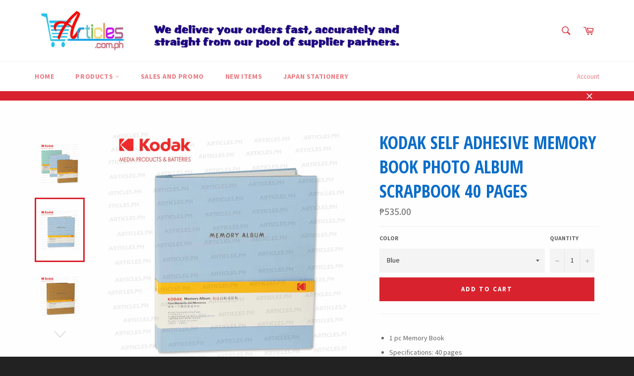

--- FILE ---
content_type: text/html; charset=utf-8
request_url: https://www.articles.ph/products/kodak-self-adhesive-memory-book-photo-album-scrapbook-40-pages-blue-color-cover
body_size: 17403
content:
<!doctype html>
<!--[if IE 9]> <html class="ie9 no-js" lang="en"> <![endif]-->
<!--[if (gt IE 9)|!(IE)]><!--> <html class="no-js" lang="en"> <!--<![endif]-->
<head>

  <meta charset="utf-8">
  <meta http-equiv="X-UA-Compatible" content="IE=edge,chrome=1">
  <meta name="viewport" content="width=device-width,initial-scale=1">
  <meta name="theme-color" content="#ffffff">

  

  <link rel="canonical" href="https://www.articles.ph/products/kodak-self-adhesive-memory-book-photo-album-scrapbook-40-pages-blue-color-cover">
  <title>
  KODAK SELF ADHESIVE MEMORY BOOK PHOTO ALBUM SCRAPBOOK 40 PAGES &ndash; Articles.com.ph
  </title>

  
    <meta name="description" content="  1 pc Memory Book Specifications: 40 pages Cover size: 235 x 270mm Inner Page Size: 195 x 260mm Cover Material: Binding Cloth Inside Page Material: PP Process: Inner Page Paste  Cover with Silver Pressed Environmental Protection Technology Kodak Memory Book Tutorial Step 1: Gently uncover the transparent film from ins">
  

  <!-- /snippets/social-meta-tags.liquid --><meta property="og:site_name" content="Articles.com.ph">
<meta property="og:url" content="https://www.articles.ph/products/kodak-self-adhesive-memory-book-photo-album-scrapbook-40-pages-blue-color-cover">
<meta property="og:title" content="KODAK SELF ADHESIVE MEMORY BOOK PHOTO ALBUM  SCRAPBOOK 40 PAGES">
<meta property="og:type" content="product">
<meta property="og:description" content="  1 pc Memory Book Specifications: 40 pages Cover size: 235 x 270mm Inner Page Size: 195 x 260mm Cover Material: Binding Cloth Inside Page Material: PP Process: Inner Page Paste  Cover with Silver Pressed Environmental Protection Technology Kodak Memory Book Tutorial Step 1: Gently uncover the transparent film from ins"><meta property="og:price:amount" content="535.00">
  <meta property="og:price:currency" content="PHP"><meta property="og:image" content="http://www.articles.ph/cdn/shop/products/MEMORYBOOK-ALLCOLORS2_1024x1024.jpg?v=1643872534"><meta property="og:image" content="http://www.articles.ph/cdn/shop/products/KODAKMEMORYBOOK-BLUE_1024x1024.jpg?v=1643872534"><meta property="og:image" content="http://www.articles.ph/cdn/shop/products/KODAKMEMORYBOOK-KRAFT_4c70405a-fe59-4be8-85e5-85d52459b24a_1024x1024.jpg?v=1643872534">
<meta property="og:image:secure_url" content="https://www.articles.ph/cdn/shop/products/MEMORYBOOK-ALLCOLORS2_1024x1024.jpg?v=1643872534"><meta property="og:image:secure_url" content="https://www.articles.ph/cdn/shop/products/KODAKMEMORYBOOK-BLUE_1024x1024.jpg?v=1643872534"><meta property="og:image:secure_url" content="https://www.articles.ph/cdn/shop/products/KODAKMEMORYBOOK-KRAFT_4c70405a-fe59-4be8-85e5-85d52459b24a_1024x1024.jpg?v=1643872534">

<meta name="twitter:site" content="@https://www.instagram.com/articles.com.ph/">
<meta name="twitter:card" content="summary_large_image">
<meta name="twitter:title" content="KODAK SELF ADHESIVE MEMORY BOOK PHOTO ALBUM  SCRAPBOOK 40 PAGES">
<meta name="twitter:description" content="  1 pc Memory Book Specifications: 40 pages Cover size: 235 x 270mm Inner Page Size: 195 x 260mm Cover Material: Binding Cloth Inside Page Material: PP Process: Inner Page Paste  Cover with Silver Pressed Environmental Protection Technology Kodak Memory Book Tutorial Step 1: Gently uncover the transparent film from ins">


  <script>
    document.documentElement.className = document.documentElement.className.replace('no-js', 'js');
  </script>

  <link href="//www.articles.ph/cdn/shop/t/4/assets/theme.scss.css?v=51821053210745360391708937366" rel="stylesheet" type="text/css" media="all" />
  
  
  
  <link href="//fonts.googleapis.com/css?family=Source+Sans+Pro:400,700" rel="stylesheet" type="text/css" media="all" />


  
    
    
    <link href="//fonts.googleapis.com/css?family=Open+Sans+Condensed:400,700" rel="stylesheet" type="text/css" media="all" />
  



  <script>
    window.theme = window.theme || {};

    theme.strings = {
      stockAvailable: "1 available",
      addToCart: "Add to Cart",
      soldOut: "Sold Out",
      unavailable: "Unavailable",
      noStockAvailable: "The item could not be added to your cart because there are not enough in stock.",
      willNotShipUntil: "Will not ship until [date]",
      willBeInStockAfter: "Will be in stock after [date]",
      totalCartDiscount: "You're saving [savings]"
    };
  </script>

  <!--[if (gt IE 9)|!(IE)]><!--><script src="//www.articles.ph/cdn/shop/t/4/assets/lazysizes.min.js?v=37531750901115495291501658154" async="async"></script><!--<![endif]-->
  <!--[if lte IE 9]><script src="//www.articles.ph/cdn/shop/t/4/assets/lazysizes.min.js?v=37531750901115495291501658154"></script><![endif]-->

  

  <!--[if (gt IE 9)|!(IE)]><!--><script src="//www.articles.ph/cdn/shop/t/4/assets/vendor.js?v=106113801271224781871501658154" defer="defer"></script><!--<![endif]-->
  <!--[if lt IE 9]><script src="//www.articles.ph/cdn/shop/t/4/assets/vendor.js?v=106113801271224781871501658154"></script><![endif]-->

  
    <script>
      window.theme = window.theme || {};
      theme.moneyFormat = "₱{{amount}}";
    </script>
  

  <!--[if (gt IE 9)|!(IE)]><!--><script src="//www.articles.ph/cdn/shop/t/4/assets/theme.js?v=33018633053320918931501658154" defer="defer"></script><!--<![endif]-->
  <!--[if lte IE 9]><script src="//www.articles.ph/cdn/shop/t/4/assets/theme.js?v=33018633053320918931501658154"></script><![endif]-->

  <script>window.performance && window.performance.mark && window.performance.mark('shopify.content_for_header.start');</script><meta id="shopify-digital-wallet" name="shopify-digital-wallet" content="/16907383/digital_wallets/dialog">
<link rel="alternate" type="application/json+oembed" href="https://www.articles.ph/products/kodak-self-adhesive-memory-book-photo-album-scrapbook-40-pages-blue-color-cover.oembed">
<script async="async" src="/checkouts/internal/preloads.js?locale=en-PH"></script>
<script id="shopify-features" type="application/json">{"accessToken":"ae8f4a41b70f3e0fc0bab67c7a181af0","betas":["rich-media-storefront-analytics"],"domain":"www.articles.ph","predictiveSearch":true,"shopId":16907383,"locale":"en"}</script>
<script>var Shopify = Shopify || {};
Shopify.shop = "articles-com-ph.myshopify.com";
Shopify.locale = "en";
Shopify.currency = {"active":"PHP","rate":"1.0"};
Shopify.country = "PH";
Shopify.theme = {"name":"venture","id":164234123,"schema_name":"Venture","schema_version":"2.2.0","theme_store_id":775,"role":"main"};
Shopify.theme.handle = "null";
Shopify.theme.style = {"id":null,"handle":null};
Shopify.cdnHost = "www.articles.ph/cdn";
Shopify.routes = Shopify.routes || {};
Shopify.routes.root = "/";</script>
<script type="module">!function(o){(o.Shopify=o.Shopify||{}).modules=!0}(window);</script>
<script>!function(o){function n(){var o=[];function n(){o.push(Array.prototype.slice.apply(arguments))}return n.q=o,n}var t=o.Shopify=o.Shopify||{};t.loadFeatures=n(),t.autoloadFeatures=n()}(window);</script>
<script id="shop-js-analytics" type="application/json">{"pageType":"product"}</script>
<script defer="defer" async type="module" src="//www.articles.ph/cdn/shopifycloud/shop-js/modules/v2/client.init-shop-cart-sync_BT-GjEfc.en.esm.js"></script>
<script defer="defer" async type="module" src="//www.articles.ph/cdn/shopifycloud/shop-js/modules/v2/chunk.common_D58fp_Oc.esm.js"></script>
<script defer="defer" async type="module" src="//www.articles.ph/cdn/shopifycloud/shop-js/modules/v2/chunk.modal_xMitdFEc.esm.js"></script>
<script type="module">
  await import("//www.articles.ph/cdn/shopifycloud/shop-js/modules/v2/client.init-shop-cart-sync_BT-GjEfc.en.esm.js");
await import("//www.articles.ph/cdn/shopifycloud/shop-js/modules/v2/chunk.common_D58fp_Oc.esm.js");
await import("//www.articles.ph/cdn/shopifycloud/shop-js/modules/v2/chunk.modal_xMitdFEc.esm.js");

  window.Shopify.SignInWithShop?.initShopCartSync?.({"fedCMEnabled":true,"windoidEnabled":true});

</script>
<script id="__st">var __st={"a":16907383,"offset":28800,"reqid":"0940ff71-9cb0-4057-89f5-103bd7d5fae9-1769357351","pageurl":"www.articles.ph\/products\/kodak-self-adhesive-memory-book-photo-album-scrapbook-40-pages-blue-color-cover","u":"dd55586652e4","p":"product","rtyp":"product","rid":4433047257193};</script>
<script>window.ShopifyPaypalV4VisibilityTracking = true;</script>
<script id="captcha-bootstrap">!function(){'use strict';const t='contact',e='account',n='new_comment',o=[[t,t],['blogs',n],['comments',n],[t,'customer']],c=[[e,'customer_login'],[e,'guest_login'],[e,'recover_customer_password'],[e,'create_customer']],r=t=>t.map((([t,e])=>`form[action*='/${t}']:not([data-nocaptcha='true']) input[name='form_type'][value='${e}']`)).join(','),a=t=>()=>t?[...document.querySelectorAll(t)].map((t=>t.form)):[];function s(){const t=[...o],e=r(t);return a(e)}const i='password',u='form_key',d=['recaptcha-v3-token','g-recaptcha-response','h-captcha-response',i],f=()=>{try{return window.sessionStorage}catch{return}},m='__shopify_v',_=t=>t.elements[u];function p(t,e,n=!1){try{const o=window.sessionStorage,c=JSON.parse(o.getItem(e)),{data:r}=function(t){const{data:e,action:n}=t;return t[m]||n?{data:e,action:n}:{data:t,action:n}}(c);for(const[e,n]of Object.entries(r))t.elements[e]&&(t.elements[e].value=n);n&&o.removeItem(e)}catch(o){console.error('form repopulation failed',{error:o})}}const l='form_type',E='cptcha';function T(t){t.dataset[E]=!0}const w=window,h=w.document,L='Shopify',v='ce_forms',y='captcha';let A=!1;((t,e)=>{const n=(g='f06e6c50-85a8-45c8-87d0-21a2b65856fe',I='https://cdn.shopify.com/shopifycloud/storefront-forms-hcaptcha/ce_storefront_forms_captcha_hcaptcha.v1.5.2.iife.js',D={infoText:'Protected by hCaptcha',privacyText:'Privacy',termsText:'Terms'},(t,e,n)=>{const o=w[L][v],c=o.bindForm;if(c)return c(t,g,e,D).then(n);var r;o.q.push([[t,g,e,D],n]),r=I,A||(h.body.append(Object.assign(h.createElement('script'),{id:'captcha-provider',async:!0,src:r})),A=!0)});var g,I,D;w[L]=w[L]||{},w[L][v]=w[L][v]||{},w[L][v].q=[],w[L][y]=w[L][y]||{},w[L][y].protect=function(t,e){n(t,void 0,e),T(t)},Object.freeze(w[L][y]),function(t,e,n,w,h,L){const[v,y,A,g]=function(t,e,n){const i=e?o:[],u=t?c:[],d=[...i,...u],f=r(d),m=r(i),_=r(d.filter((([t,e])=>n.includes(e))));return[a(f),a(m),a(_),s()]}(w,h,L),I=t=>{const e=t.target;return e instanceof HTMLFormElement?e:e&&e.form},D=t=>v().includes(t);t.addEventListener('submit',(t=>{const e=I(t);if(!e)return;const n=D(e)&&!e.dataset.hcaptchaBound&&!e.dataset.recaptchaBound,o=_(e),c=g().includes(e)&&(!o||!o.value);(n||c)&&t.preventDefault(),c&&!n&&(function(t){try{if(!f())return;!function(t){const e=f();if(!e)return;const n=_(t);if(!n)return;const o=n.value;o&&e.removeItem(o)}(t);const e=Array.from(Array(32),(()=>Math.random().toString(36)[2])).join('');!function(t,e){_(t)||t.append(Object.assign(document.createElement('input'),{type:'hidden',name:u})),t.elements[u].value=e}(t,e),function(t,e){const n=f();if(!n)return;const o=[...t.querySelectorAll(`input[type='${i}']`)].map((({name:t})=>t)),c=[...d,...o],r={};for(const[a,s]of new FormData(t).entries())c.includes(a)||(r[a]=s);n.setItem(e,JSON.stringify({[m]:1,action:t.action,data:r}))}(t,e)}catch(e){console.error('failed to persist form',e)}}(e),e.submit())}));const S=(t,e)=>{t&&!t.dataset[E]&&(n(t,e.some((e=>e===t))),T(t))};for(const o of['focusin','change'])t.addEventListener(o,(t=>{const e=I(t);D(e)&&S(e,y())}));const B=e.get('form_key'),M=e.get(l),P=B&&M;t.addEventListener('DOMContentLoaded',(()=>{const t=y();if(P)for(const e of t)e.elements[l].value===M&&p(e,B);[...new Set([...A(),...v().filter((t=>'true'===t.dataset.shopifyCaptcha))])].forEach((e=>S(e,t)))}))}(h,new URLSearchParams(w.location.search),n,t,e,['guest_login'])})(!0,!0)}();</script>
<script integrity="sha256-4kQ18oKyAcykRKYeNunJcIwy7WH5gtpwJnB7kiuLZ1E=" data-source-attribution="shopify.loadfeatures" defer="defer" src="//www.articles.ph/cdn/shopifycloud/storefront/assets/storefront/load_feature-a0a9edcb.js" crossorigin="anonymous"></script>
<script data-source-attribution="shopify.dynamic_checkout.dynamic.init">var Shopify=Shopify||{};Shopify.PaymentButton=Shopify.PaymentButton||{isStorefrontPortableWallets:!0,init:function(){window.Shopify.PaymentButton.init=function(){};var t=document.createElement("script");t.src="https://www.articles.ph/cdn/shopifycloud/portable-wallets/latest/portable-wallets.en.js",t.type="module",document.head.appendChild(t)}};
</script>
<script data-source-attribution="shopify.dynamic_checkout.buyer_consent">
  function portableWalletsHideBuyerConsent(e){var t=document.getElementById("shopify-buyer-consent"),n=document.getElementById("shopify-subscription-policy-button");t&&n&&(t.classList.add("hidden"),t.setAttribute("aria-hidden","true"),n.removeEventListener("click",e))}function portableWalletsShowBuyerConsent(e){var t=document.getElementById("shopify-buyer-consent"),n=document.getElementById("shopify-subscription-policy-button");t&&n&&(t.classList.remove("hidden"),t.removeAttribute("aria-hidden"),n.addEventListener("click",e))}window.Shopify?.PaymentButton&&(window.Shopify.PaymentButton.hideBuyerConsent=portableWalletsHideBuyerConsent,window.Shopify.PaymentButton.showBuyerConsent=portableWalletsShowBuyerConsent);
</script>
<script data-source-attribution="shopify.dynamic_checkout.cart.bootstrap">document.addEventListener("DOMContentLoaded",(function(){function t(){return document.querySelector("shopify-accelerated-checkout-cart, shopify-accelerated-checkout")}if(t())Shopify.PaymentButton.init();else{new MutationObserver((function(e,n){t()&&(Shopify.PaymentButton.init(),n.disconnect())})).observe(document.body,{childList:!0,subtree:!0})}}));
</script>

<script>window.performance && window.performance.mark && window.performance.mark('shopify.content_for_header.end');</script>
<link href="https://monorail-edge.shopifysvc.com" rel="dns-prefetch">
<script>(function(){if ("sendBeacon" in navigator && "performance" in window) {try {var session_token_from_headers = performance.getEntriesByType('navigation')[0].serverTiming.find(x => x.name == '_s').description;} catch {var session_token_from_headers = undefined;}var session_cookie_matches = document.cookie.match(/_shopify_s=([^;]*)/);var session_token_from_cookie = session_cookie_matches && session_cookie_matches.length === 2 ? session_cookie_matches[1] : "";var session_token = session_token_from_headers || session_token_from_cookie || "";function handle_abandonment_event(e) {var entries = performance.getEntries().filter(function(entry) {return /monorail-edge.shopifysvc.com/.test(entry.name);});if (!window.abandonment_tracked && entries.length === 0) {window.abandonment_tracked = true;var currentMs = Date.now();var navigation_start = performance.timing.navigationStart;var payload = {shop_id: 16907383,url: window.location.href,navigation_start,duration: currentMs - navigation_start,session_token,page_type: "product"};window.navigator.sendBeacon("https://monorail-edge.shopifysvc.com/v1/produce", JSON.stringify({schema_id: "online_store_buyer_site_abandonment/1.1",payload: payload,metadata: {event_created_at_ms: currentMs,event_sent_at_ms: currentMs}}));}}window.addEventListener('pagehide', handle_abandonment_event);}}());</script>
<script id="web-pixels-manager-setup">(function e(e,d,r,n,o){if(void 0===o&&(o={}),!Boolean(null===(a=null===(i=window.Shopify)||void 0===i?void 0:i.analytics)||void 0===a?void 0:a.replayQueue)){var i,a;window.Shopify=window.Shopify||{};var t=window.Shopify;t.analytics=t.analytics||{};var s=t.analytics;s.replayQueue=[],s.publish=function(e,d,r){return s.replayQueue.push([e,d,r]),!0};try{self.performance.mark("wpm:start")}catch(e){}var l=function(){var e={modern:/Edge?\/(1{2}[4-9]|1[2-9]\d|[2-9]\d{2}|\d{4,})\.\d+(\.\d+|)|Firefox\/(1{2}[4-9]|1[2-9]\d|[2-9]\d{2}|\d{4,})\.\d+(\.\d+|)|Chrom(ium|e)\/(9{2}|\d{3,})\.\d+(\.\d+|)|(Maci|X1{2}).+ Version\/(15\.\d+|(1[6-9]|[2-9]\d|\d{3,})\.\d+)([,.]\d+|)( \(\w+\)|)( Mobile\/\w+|) Safari\/|Chrome.+OPR\/(9{2}|\d{3,})\.\d+\.\d+|(CPU[ +]OS|iPhone[ +]OS|CPU[ +]iPhone|CPU IPhone OS|CPU iPad OS)[ +]+(15[._]\d+|(1[6-9]|[2-9]\d|\d{3,})[._]\d+)([._]\d+|)|Android:?[ /-](13[3-9]|1[4-9]\d|[2-9]\d{2}|\d{4,})(\.\d+|)(\.\d+|)|Android.+Firefox\/(13[5-9]|1[4-9]\d|[2-9]\d{2}|\d{4,})\.\d+(\.\d+|)|Android.+Chrom(ium|e)\/(13[3-9]|1[4-9]\d|[2-9]\d{2}|\d{4,})\.\d+(\.\d+|)|SamsungBrowser\/([2-9]\d|\d{3,})\.\d+/,legacy:/Edge?\/(1[6-9]|[2-9]\d|\d{3,})\.\d+(\.\d+|)|Firefox\/(5[4-9]|[6-9]\d|\d{3,})\.\d+(\.\d+|)|Chrom(ium|e)\/(5[1-9]|[6-9]\d|\d{3,})\.\d+(\.\d+|)([\d.]+$|.*Safari\/(?![\d.]+ Edge\/[\d.]+$))|(Maci|X1{2}).+ Version\/(10\.\d+|(1[1-9]|[2-9]\d|\d{3,})\.\d+)([,.]\d+|)( \(\w+\)|)( Mobile\/\w+|) Safari\/|Chrome.+OPR\/(3[89]|[4-9]\d|\d{3,})\.\d+\.\d+|(CPU[ +]OS|iPhone[ +]OS|CPU[ +]iPhone|CPU IPhone OS|CPU iPad OS)[ +]+(10[._]\d+|(1[1-9]|[2-9]\d|\d{3,})[._]\d+)([._]\d+|)|Android:?[ /-](13[3-9]|1[4-9]\d|[2-9]\d{2}|\d{4,})(\.\d+|)(\.\d+|)|Mobile Safari.+OPR\/([89]\d|\d{3,})\.\d+\.\d+|Android.+Firefox\/(13[5-9]|1[4-9]\d|[2-9]\d{2}|\d{4,})\.\d+(\.\d+|)|Android.+Chrom(ium|e)\/(13[3-9]|1[4-9]\d|[2-9]\d{2}|\d{4,})\.\d+(\.\d+|)|Android.+(UC? ?Browser|UCWEB|U3)[ /]?(15\.([5-9]|\d{2,})|(1[6-9]|[2-9]\d|\d{3,})\.\d+)\.\d+|SamsungBrowser\/(5\.\d+|([6-9]|\d{2,})\.\d+)|Android.+MQ{2}Browser\/(14(\.(9|\d{2,})|)|(1[5-9]|[2-9]\d|\d{3,})(\.\d+|))(\.\d+|)|K[Aa][Ii]OS\/(3\.\d+|([4-9]|\d{2,})\.\d+)(\.\d+|)/},d=e.modern,r=e.legacy,n=navigator.userAgent;return n.match(d)?"modern":n.match(r)?"legacy":"unknown"}(),u="modern"===l?"modern":"legacy",c=(null!=n?n:{modern:"",legacy:""})[u],f=function(e){return[e.baseUrl,"/wpm","/b",e.hashVersion,"modern"===e.buildTarget?"m":"l",".js"].join("")}({baseUrl:d,hashVersion:r,buildTarget:u}),m=function(e){var d=e.version,r=e.bundleTarget,n=e.surface,o=e.pageUrl,i=e.monorailEndpoint;return{emit:function(e){var a=e.status,t=e.errorMsg,s=(new Date).getTime(),l=JSON.stringify({metadata:{event_sent_at_ms:s},events:[{schema_id:"web_pixels_manager_load/3.1",payload:{version:d,bundle_target:r,page_url:o,status:a,surface:n,error_msg:t},metadata:{event_created_at_ms:s}}]});if(!i)return console&&console.warn&&console.warn("[Web Pixels Manager] No Monorail endpoint provided, skipping logging."),!1;try{return self.navigator.sendBeacon.bind(self.navigator)(i,l)}catch(e){}var u=new XMLHttpRequest;try{return u.open("POST",i,!0),u.setRequestHeader("Content-Type","text/plain"),u.send(l),!0}catch(e){return console&&console.warn&&console.warn("[Web Pixels Manager] Got an unhandled error while logging to Monorail."),!1}}}}({version:r,bundleTarget:l,surface:e.surface,pageUrl:self.location.href,monorailEndpoint:e.monorailEndpoint});try{o.browserTarget=l,function(e){var d=e.src,r=e.async,n=void 0===r||r,o=e.onload,i=e.onerror,a=e.sri,t=e.scriptDataAttributes,s=void 0===t?{}:t,l=document.createElement("script"),u=document.querySelector("head"),c=document.querySelector("body");if(l.async=n,l.src=d,a&&(l.integrity=a,l.crossOrigin="anonymous"),s)for(var f in s)if(Object.prototype.hasOwnProperty.call(s,f))try{l.dataset[f]=s[f]}catch(e){}if(o&&l.addEventListener("load",o),i&&l.addEventListener("error",i),u)u.appendChild(l);else{if(!c)throw new Error("Did not find a head or body element to append the script");c.appendChild(l)}}({src:f,async:!0,onload:function(){if(!function(){var e,d;return Boolean(null===(d=null===(e=window.Shopify)||void 0===e?void 0:e.analytics)||void 0===d?void 0:d.initialized)}()){var d=window.webPixelsManager.init(e)||void 0;if(d){var r=window.Shopify.analytics;r.replayQueue.forEach((function(e){var r=e[0],n=e[1],o=e[2];d.publishCustomEvent(r,n,o)})),r.replayQueue=[],r.publish=d.publishCustomEvent,r.visitor=d.visitor,r.initialized=!0}}},onerror:function(){return m.emit({status:"failed",errorMsg:"".concat(f," has failed to load")})},sri:function(e){var d=/^sha384-[A-Za-z0-9+/=]+$/;return"string"==typeof e&&d.test(e)}(c)?c:"",scriptDataAttributes:o}),m.emit({status:"loading"})}catch(e){m.emit({status:"failed",errorMsg:(null==e?void 0:e.message)||"Unknown error"})}}})({shopId: 16907383,storefrontBaseUrl: "https://www.articles.ph",extensionsBaseUrl: "https://extensions.shopifycdn.com/cdn/shopifycloud/web-pixels-manager",monorailEndpoint: "https://monorail-edge.shopifysvc.com/unstable/produce_batch",surface: "storefront-renderer",enabledBetaFlags: ["2dca8a86"],webPixelsConfigList: [{"id":"shopify-app-pixel","configuration":"{}","eventPayloadVersion":"v1","runtimeContext":"STRICT","scriptVersion":"0450","apiClientId":"shopify-pixel","type":"APP","privacyPurposes":["ANALYTICS","MARKETING"]},{"id":"shopify-custom-pixel","eventPayloadVersion":"v1","runtimeContext":"LAX","scriptVersion":"0450","apiClientId":"shopify-pixel","type":"CUSTOM","privacyPurposes":["ANALYTICS","MARKETING"]}],isMerchantRequest: false,initData: {"shop":{"name":"Articles.com.ph","paymentSettings":{"currencyCode":"PHP"},"myshopifyDomain":"articles-com-ph.myshopify.com","countryCode":"PH","storefrontUrl":"https:\/\/www.articles.ph"},"customer":null,"cart":null,"checkout":null,"productVariants":[{"price":{"amount":535.0,"currencyCode":"PHP"},"product":{"title":"KODAK SELF ADHESIVE MEMORY BOOK PHOTO ALBUM  SCRAPBOOK 40 PAGES","vendor":"Articles.com.ph","id":"4433047257193","untranslatedTitle":"KODAK SELF ADHESIVE MEMORY BOOK PHOTO ALBUM  SCRAPBOOK 40 PAGES","url":"\/products\/kodak-self-adhesive-memory-book-photo-album-scrapbook-40-pages-blue-color-cover","type":"Album"},"id":"39773527539812","image":{"src":"\/\/www.articles.ph\/cdn\/shop\/products\/KODAKMEMORYBOOK-BLUE.jpg?v=1643872534"},"sku":"KODAKMEMORYBOOKBK4RPAPERBLUE","title":"Blue","untranslatedTitle":"Blue"},{"price":{"amount":535.0,"currencyCode":"PHP"},"product":{"title":"KODAK SELF ADHESIVE MEMORY BOOK PHOTO ALBUM  SCRAPBOOK 40 PAGES","vendor":"Articles.com.ph","id":"4433047257193","untranslatedTitle":"KODAK SELF ADHESIVE MEMORY BOOK PHOTO ALBUM  SCRAPBOOK 40 PAGES","url":"\/products\/kodak-self-adhesive-memory-book-photo-album-scrapbook-40-pages-blue-color-cover","type":"Album"},"id":"39773527605348","image":{"src":"\/\/www.articles.ph\/cdn\/shop\/products\/KODAKMEMORYBOOK-GREEN_a69d71a2-cb8c-4d1d-9ca1-bae56e58f082.jpg?v=1643872534"},"sku":"KODAKMEMORYBOOKBK4RPAPERBLUE-2","title":"Green","untranslatedTitle":"Green"},{"price":{"amount":535.0,"currencyCode":"PHP"},"product":{"title":"KODAK SELF ADHESIVE MEMORY BOOK PHOTO ALBUM  SCRAPBOOK 40 PAGES","vendor":"Articles.com.ph","id":"4433047257193","untranslatedTitle":"KODAK SELF ADHESIVE MEMORY BOOK PHOTO ALBUM  SCRAPBOOK 40 PAGES","url":"\/products\/kodak-self-adhesive-memory-book-photo-album-scrapbook-40-pages-blue-color-cover","type":"Album"},"id":"39773527670884","image":{"src":"\/\/www.articles.ph\/cdn\/shop\/products\/KODAKMEMORYBOOK-KRAFT_4c70405a-fe59-4be8-85e5-85d52459b24a.jpg?v=1643872534"},"sku":"KODAKMEMORYBOOKBK4RPAPERBLUE-3","title":"Kraft","untranslatedTitle":"Kraft"},{"price":{"amount":535.0,"currencyCode":"PHP"},"product":{"title":"KODAK SELF ADHESIVE MEMORY BOOK PHOTO ALBUM  SCRAPBOOK 40 PAGES","vendor":"Articles.com.ph","id":"4433047257193","untranslatedTitle":"KODAK SELF ADHESIVE MEMORY BOOK PHOTO ALBUM  SCRAPBOOK 40 PAGES","url":"\/products\/kodak-self-adhesive-memory-book-photo-album-scrapbook-40-pages-blue-color-cover","type":"Album"},"id":"39773535666276","image":{"src":"\/\/www.articles.ph\/cdn\/shop\/products\/MEMORYBOOK-ALLCOLORS2.jpg?v=1643872534"},"sku":"","title":"Random Color","untranslatedTitle":"Random Color"}],"purchasingCompany":null},},"https://www.articles.ph/cdn","fcfee988w5aeb613cpc8e4bc33m6693e112",{"modern":"","legacy":""},{"shopId":"16907383","storefrontBaseUrl":"https:\/\/www.articles.ph","extensionBaseUrl":"https:\/\/extensions.shopifycdn.com\/cdn\/shopifycloud\/web-pixels-manager","surface":"storefront-renderer","enabledBetaFlags":"[\"2dca8a86\"]","isMerchantRequest":"false","hashVersion":"fcfee988w5aeb613cpc8e4bc33m6693e112","publish":"custom","events":"[[\"page_viewed\",{}],[\"product_viewed\",{\"productVariant\":{\"price\":{\"amount\":535.0,\"currencyCode\":\"PHP\"},\"product\":{\"title\":\"KODAK SELF ADHESIVE MEMORY BOOK PHOTO ALBUM  SCRAPBOOK 40 PAGES\",\"vendor\":\"Articles.com.ph\",\"id\":\"4433047257193\",\"untranslatedTitle\":\"KODAK SELF ADHESIVE MEMORY BOOK PHOTO ALBUM  SCRAPBOOK 40 PAGES\",\"url\":\"\/products\/kodak-self-adhesive-memory-book-photo-album-scrapbook-40-pages-blue-color-cover\",\"type\":\"Album\"},\"id\":\"39773527539812\",\"image\":{\"src\":\"\/\/www.articles.ph\/cdn\/shop\/products\/KODAKMEMORYBOOK-BLUE.jpg?v=1643872534\"},\"sku\":\"KODAKMEMORYBOOKBK4RPAPERBLUE\",\"title\":\"Blue\",\"untranslatedTitle\":\"Blue\"}}]]"});</script><script>
  window.ShopifyAnalytics = window.ShopifyAnalytics || {};
  window.ShopifyAnalytics.meta = window.ShopifyAnalytics.meta || {};
  window.ShopifyAnalytics.meta.currency = 'PHP';
  var meta = {"product":{"id":4433047257193,"gid":"gid:\/\/shopify\/Product\/4433047257193","vendor":"Articles.com.ph","type":"Album","handle":"kodak-self-adhesive-memory-book-photo-album-scrapbook-40-pages-blue-color-cover","variants":[{"id":39773527539812,"price":53500,"name":"KODAK SELF ADHESIVE MEMORY BOOK PHOTO ALBUM  SCRAPBOOK 40 PAGES - Blue","public_title":"Blue","sku":"KODAKMEMORYBOOKBK4RPAPERBLUE"},{"id":39773527605348,"price":53500,"name":"KODAK SELF ADHESIVE MEMORY BOOK PHOTO ALBUM  SCRAPBOOK 40 PAGES - Green","public_title":"Green","sku":"KODAKMEMORYBOOKBK4RPAPERBLUE-2"},{"id":39773527670884,"price":53500,"name":"KODAK SELF ADHESIVE MEMORY BOOK PHOTO ALBUM  SCRAPBOOK 40 PAGES - Kraft","public_title":"Kraft","sku":"KODAKMEMORYBOOKBK4RPAPERBLUE-3"},{"id":39773535666276,"price":53500,"name":"KODAK SELF ADHESIVE MEMORY BOOK PHOTO ALBUM  SCRAPBOOK 40 PAGES - Random Color","public_title":"Random Color","sku":""}],"remote":false},"page":{"pageType":"product","resourceType":"product","resourceId":4433047257193,"requestId":"0940ff71-9cb0-4057-89f5-103bd7d5fae9-1769357351"}};
  for (var attr in meta) {
    window.ShopifyAnalytics.meta[attr] = meta[attr];
  }
</script>
<script class="analytics">
  (function () {
    var customDocumentWrite = function(content) {
      var jquery = null;

      if (window.jQuery) {
        jquery = window.jQuery;
      } else if (window.Checkout && window.Checkout.$) {
        jquery = window.Checkout.$;
      }

      if (jquery) {
        jquery('body').append(content);
      }
    };

    var hasLoggedConversion = function(token) {
      if (token) {
        return document.cookie.indexOf('loggedConversion=' + token) !== -1;
      }
      return false;
    }

    var setCookieIfConversion = function(token) {
      if (token) {
        var twoMonthsFromNow = new Date(Date.now());
        twoMonthsFromNow.setMonth(twoMonthsFromNow.getMonth() + 2);

        document.cookie = 'loggedConversion=' + token + '; expires=' + twoMonthsFromNow;
      }
    }

    var trekkie = window.ShopifyAnalytics.lib = window.trekkie = window.trekkie || [];
    if (trekkie.integrations) {
      return;
    }
    trekkie.methods = [
      'identify',
      'page',
      'ready',
      'track',
      'trackForm',
      'trackLink'
    ];
    trekkie.factory = function(method) {
      return function() {
        var args = Array.prototype.slice.call(arguments);
        args.unshift(method);
        trekkie.push(args);
        return trekkie;
      };
    };
    for (var i = 0; i < trekkie.methods.length; i++) {
      var key = trekkie.methods[i];
      trekkie[key] = trekkie.factory(key);
    }
    trekkie.load = function(config) {
      trekkie.config = config || {};
      trekkie.config.initialDocumentCookie = document.cookie;
      var first = document.getElementsByTagName('script')[0];
      var script = document.createElement('script');
      script.type = 'text/javascript';
      script.onerror = function(e) {
        var scriptFallback = document.createElement('script');
        scriptFallback.type = 'text/javascript';
        scriptFallback.onerror = function(error) {
                var Monorail = {
      produce: function produce(monorailDomain, schemaId, payload) {
        var currentMs = new Date().getTime();
        var event = {
          schema_id: schemaId,
          payload: payload,
          metadata: {
            event_created_at_ms: currentMs,
            event_sent_at_ms: currentMs
          }
        };
        return Monorail.sendRequest("https://" + monorailDomain + "/v1/produce", JSON.stringify(event));
      },
      sendRequest: function sendRequest(endpointUrl, payload) {
        // Try the sendBeacon API
        if (window && window.navigator && typeof window.navigator.sendBeacon === 'function' && typeof window.Blob === 'function' && !Monorail.isIos12()) {
          var blobData = new window.Blob([payload], {
            type: 'text/plain'
          });

          if (window.navigator.sendBeacon(endpointUrl, blobData)) {
            return true;
          } // sendBeacon was not successful

        } // XHR beacon

        var xhr = new XMLHttpRequest();

        try {
          xhr.open('POST', endpointUrl);
          xhr.setRequestHeader('Content-Type', 'text/plain');
          xhr.send(payload);
        } catch (e) {
          console.log(e);
        }

        return false;
      },
      isIos12: function isIos12() {
        return window.navigator.userAgent.lastIndexOf('iPhone; CPU iPhone OS 12_') !== -1 || window.navigator.userAgent.lastIndexOf('iPad; CPU OS 12_') !== -1;
      }
    };
    Monorail.produce('monorail-edge.shopifysvc.com',
      'trekkie_storefront_load_errors/1.1',
      {shop_id: 16907383,
      theme_id: 164234123,
      app_name: "storefront",
      context_url: window.location.href,
      source_url: "//www.articles.ph/cdn/s/trekkie.storefront.8d95595f799fbf7e1d32231b9a28fd43b70c67d3.min.js"});

        };
        scriptFallback.async = true;
        scriptFallback.src = '//www.articles.ph/cdn/s/trekkie.storefront.8d95595f799fbf7e1d32231b9a28fd43b70c67d3.min.js';
        first.parentNode.insertBefore(scriptFallback, first);
      };
      script.async = true;
      script.src = '//www.articles.ph/cdn/s/trekkie.storefront.8d95595f799fbf7e1d32231b9a28fd43b70c67d3.min.js';
      first.parentNode.insertBefore(script, first);
    };
    trekkie.load(
      {"Trekkie":{"appName":"storefront","development":false,"defaultAttributes":{"shopId":16907383,"isMerchantRequest":null,"themeId":164234123,"themeCityHash":"9318004946376587791","contentLanguage":"en","currency":"PHP","eventMetadataId":"6d6dfa78-3938-41e2-9398-1d9dc374e996"},"isServerSideCookieWritingEnabled":true,"monorailRegion":"shop_domain","enabledBetaFlags":["65f19447"]},"Session Attribution":{},"S2S":{"facebookCapiEnabled":false,"source":"trekkie-storefront-renderer","apiClientId":580111}}
    );

    var loaded = false;
    trekkie.ready(function() {
      if (loaded) return;
      loaded = true;

      window.ShopifyAnalytics.lib = window.trekkie;

      var originalDocumentWrite = document.write;
      document.write = customDocumentWrite;
      try { window.ShopifyAnalytics.merchantGoogleAnalytics.call(this); } catch(error) {};
      document.write = originalDocumentWrite;

      window.ShopifyAnalytics.lib.page(null,{"pageType":"product","resourceType":"product","resourceId":4433047257193,"requestId":"0940ff71-9cb0-4057-89f5-103bd7d5fae9-1769357351","shopifyEmitted":true});

      var match = window.location.pathname.match(/checkouts\/(.+)\/(thank_you|post_purchase)/)
      var token = match? match[1]: undefined;
      if (!hasLoggedConversion(token)) {
        setCookieIfConversion(token);
        window.ShopifyAnalytics.lib.track("Viewed Product",{"currency":"PHP","variantId":39773527539812,"productId":4433047257193,"productGid":"gid:\/\/shopify\/Product\/4433047257193","name":"KODAK SELF ADHESIVE MEMORY BOOK PHOTO ALBUM  SCRAPBOOK 40 PAGES - Blue","price":"535.00","sku":"KODAKMEMORYBOOKBK4RPAPERBLUE","brand":"Articles.com.ph","variant":"Blue","category":"Album","nonInteraction":true,"remote":false},undefined,undefined,{"shopifyEmitted":true});
      window.ShopifyAnalytics.lib.track("monorail:\/\/trekkie_storefront_viewed_product\/1.1",{"currency":"PHP","variantId":39773527539812,"productId":4433047257193,"productGid":"gid:\/\/shopify\/Product\/4433047257193","name":"KODAK SELF ADHESIVE MEMORY BOOK PHOTO ALBUM  SCRAPBOOK 40 PAGES - Blue","price":"535.00","sku":"KODAKMEMORYBOOKBK4RPAPERBLUE","brand":"Articles.com.ph","variant":"Blue","category":"Album","nonInteraction":true,"remote":false,"referer":"https:\/\/www.articles.ph\/products\/kodak-self-adhesive-memory-book-photo-album-scrapbook-40-pages-blue-color-cover"});
      }
    });


        var eventsListenerScript = document.createElement('script');
        eventsListenerScript.async = true;
        eventsListenerScript.src = "//www.articles.ph/cdn/shopifycloud/storefront/assets/shop_events_listener-3da45d37.js";
        document.getElementsByTagName('head')[0].appendChild(eventsListenerScript);

})();</script>
<script
  defer
  src="https://www.articles.ph/cdn/shopifycloud/perf-kit/shopify-perf-kit-3.0.4.min.js"
  data-application="storefront-renderer"
  data-shop-id="16907383"
  data-render-region="gcp-us-central1"
  data-page-type="product"
  data-theme-instance-id="164234123"
  data-theme-name="Venture"
  data-theme-version="2.2.0"
  data-monorail-region="shop_domain"
  data-resource-timing-sampling-rate="10"
  data-shs="true"
  data-shs-beacon="true"
  data-shs-export-with-fetch="true"
  data-shs-logs-sample-rate="1"
  data-shs-beacon-endpoint="https://www.articles.ph/api/collect"
></script>
</head>

<body class="template-product" >

  <a class="in-page-link visually-hidden skip-link" href="#MainContent">
    Skip to content
  </a>

  <div id="shopify-section-header" class="shopify-section"><style>
.site-header__logo img {
  max-width: 1000px;
}
</style>

<div id="NavDrawer" class="drawer drawer--left">
  <div class="drawer__inner">
    <form action="/search" method="get" class="drawer__search" role="search">
      <input type="search" name="q" placeholder="Search" aria-label="Search" class="drawer__search-input">

      <button type="submit" class="text-link drawer__search-submit">
        <svg aria-hidden="true" focusable="false" role="presentation" class="icon icon-search" viewBox="0 0 32 32"><path fill="#444" d="M21.839 18.771a10.012 10.012 0 0 0 1.57-5.39c0-5.548-4.493-10.048-10.034-10.048-5.548 0-10.041 4.499-10.041 10.048s4.493 10.048 10.034 10.048c2.012 0 3.886-.594 5.456-1.61l.455-.317 7.165 7.165 2.223-2.263-7.158-7.165.33-.468zM18.995 7.767c1.498 1.498 2.322 3.49 2.322 5.608s-.825 4.11-2.322 5.608c-1.498 1.498-3.49 2.322-5.608 2.322s-4.11-.825-5.608-2.322c-1.498-1.498-2.322-3.49-2.322-5.608s.825-4.11 2.322-5.608c1.498-1.498 3.49-2.322 5.608-2.322s4.11.825 5.608 2.322z"/></svg>
        <span class="icon__fallback-text">Search</span>
      </button>
    </form>
    <ul class="drawer__nav">
      
        
        
          <li class="drawer__nav-item">
            <a href="/" class="drawer__nav-link">Home</a>
          </li>
        
      
        
        
          <li class="drawer__nav-item">
            <div class="drawer__nav-has-sublist">
              <a href="/" class="drawer__nav-link" id="DrawerLabel-products">Products</a>
              <div class="drawer__nav-toggle">
                <button type="button" data-aria-controls="DrawerLinklist-products" class="text-link drawer__nav-toggle-btn drawer__meganav-toggle">
                  <span class="drawer__nav-toggle--open">
                    <svg aria-hidden="true" focusable="false" role="presentation" class="icon icon-plus" viewBox="0 0 22 21"><path d="M12 11.5h9.5v-2H12V0h-2v9.5H.5v2H10V21h2v-9.5z" fill="#000" fill-rule="evenodd"/></svg>
                    <span class="icon__fallback-text">Expand menu</span>
                  </span>
                  <span class="drawer__nav-toggle--close">
                    <svg aria-hidden="true" focusable="false" role="presentation" class="icon icon--wide icon-minus" viewBox="0 0 22 3"><path fill="#000" d="M21.5.5v2H.5v-2z" fill-rule="evenodd"/></svg>
                    <span class="icon__fallback-text">Collapse menu</span>
                  </span>
                </button>
              </div>
            </div>

            <div class="meganav meganav--drawer" id="DrawerLinklist-products" aria-labelledby="DrawerLabel-products" role="navigation">
              <ul class="meganav__nav">
                
















<div class="grid grid--no-gutters meganav__scroller meganav__scroller--has-list">
  
    <div class="grid__item meganav__list one-fifth">

      

      

      
        
        

        

        <li>
          
          
          
          

          <a href="/collections/frontpage" class="meganav__link">Hand and Power Tools</a>
        </li>

        
        
          
          
        
          
          
        
          
          
        
          
          
        
          
          
        
      
        
        

        

        <li>
          
          
          
          

          <a href="/collections/safety-gear" class="meganav__link">Safety Products</a>
        </li>

        
        
          
          
        
          
          
        
          
          
        
          
          
        
          
          
        
      
        
        

        

        <li>
          
          
          
          

          <a href="/collections/hand-tools" class="meganav__link">Business Machine</a>
        </li>

        
        
          
          
        
          
          
        
          
          
        
          
          
        
          
          
        
      
        
        

        

        <li>
          
          
          
          

          <a href="/collections/flashlight/flashlight" class="meganav__link">Flashlight and Batteries</a>
        </li>

        
        
          
          
        
          
          
        
          
          
        
          
          
        
          
          
        
      
        
        

        

        <li>
          
          
          
          

          <a href="/collections/paper-products" class="meganav__link">School and Officce Supplies</a>
        </li>

        
        
          
          
        
          
          
        
          
          
        
          
          
        
          
          
        
      
        
        

        

        <li>
          
          
          
          

          <a href="/collections/filing-products" class="meganav__link">Paper Products</a>
        </li>

        
        
          
          
        
          
          
        
          
          
        
          
          
        
          
          
        
      
        
        

        

        <li>
          
          
          
          

          <a href="/collections/writing-instrument" class="meganav__link">Writing Instrument</a>
        </li>

        
        
          
          
            
              </div>
              <div class="grid__item meganav__list one-fifth">
            
          
        
          
          
        
          
          
        
          
          
        
          
          
        
      
        
        

        

        <li>
          
          
          
          

          <a href="/collections/filing-products-1" class="meganav__link">Filing and Storage Products</a>
        </li>

        
        
          
          
        
          
          
        
          
          
        
          
          
        
          
          
        
      
        
        

        

        <li>
          
          
          
          

          <a href="/collections/computer-and-gadget-accessories" class="meganav__link">Computer and Mobile Accessories</a>
        </li>

        
        
          
          
        
          
          
        
          
          
        
          
          
        
          
          
        
      
        
        

        

        <li>
          
          
          
          

          <a href="/collections/ink-toner-and-ribbon" class="meganav__link">Printer Consumables</a>
        </li>

        
        
          
          
        
          
          
        
          
          
        
          
          
        
          
          
        
      
        
        

        

        <li>
          
          
          
          

          <a href="/collections/media-storage" class="meganav__link">Media Storage</a>
        </li>

        
        
          
          
        
          
          
        
          
          
        
          
          
        
          
          
        
      
        
        

        

        <li>
          
          
          
          

          <a href="/collections/ink-toner-and-ribbon-1" class="meganav__link">Presentation Supplies</a>
        </li>

        
        
          
          
        
          
          
        
          
          
        
          
          
        
          
          
        
      
    </div>
  

  
</div>

              </ul>
            </div>
          </li>
        
      
        
        
          <li class="drawer__nav-item">
            <a href="/collections/sales-items" class="drawer__nav-link">Sales and Promo</a>
          </li>
        
      
        
        
          <li class="drawer__nav-item">
            <a href="/collections/new-items" class="drawer__nav-link">New Items</a>
          </li>
        
      
        
        
          <li class="drawer__nav-item">
            <a href="/collections/japanese-design-1" class="drawer__nav-link">Japan Stationery</a>
          </li>
        
      

      
        
          <li class="drawer__nav-item">
            <a href="/account/login" class="drawer__nav-link">
              Account
            </a>
          </li>
        
      
    </ul>
  </div>
</div>

<header class="site-header page-element is-moved-by-drawer" role="banner" data-section-id="header" data-section-type="header">
  <div class="site-header__upper page-width">
    <div class="grid grid--table">
      <div class="grid__item small--one-quarter medium-up--hide">
        <button type="button" class="text-link site-header__link js-drawer-open-left">
          <span class="site-header__menu-toggle--open">
            <svg aria-hidden="true" focusable="false" role="presentation" class="icon icon-hamburger" viewBox="0 0 32 32"><path fill="#444" d="M4.889 14.958h22.222v2.222H4.889v-2.222zM4.889 8.292h22.222v2.222H4.889V8.292zM4.889 21.625h22.222v2.222H4.889v-2.222z"/></svg>
          </span>
          <span class="site-header__menu-toggle--close">
            <svg aria-hidden="true" focusable="false" role="presentation" class="icon icon-close" viewBox="0 0 32 32"><path fill="#444" d="M25.313 8.55l-1.862-1.862-7.45 7.45-7.45-7.45L6.689 8.55l7.45 7.45-7.45 7.45 1.862 1.862 7.45-7.45 7.45 7.45 1.862-1.862-7.45-7.45z"/></svg>
          </span>
          <span class="icon__fallback-text">Site navigation</span>
        </button>
      </div>
      <div class="grid__item small--one-half medium-up--two-thirds small--text-center">
        
          <div class="site-header__logo h1" itemscope itemtype="http://schema.org/Organization">
        
          
            
            <a href="/" itemprop="url" class="site-header__logo-link">
              <img src="//www.articles.ph/cdn/shop/files/HEADER_-_LOGO2_dc90fd30-45ba-4729-8b73-e68b94b0a839_1000x.jpg?v=1613159073"
                   srcset="//www.articles.ph/cdn/shop/files/HEADER_-_LOGO2_dc90fd30-45ba-4729-8b73-e68b94b0a839_1000x.jpg?v=1613159073 1x, //www.articles.ph/cdn/shop/files/HEADER_-_LOGO2_dc90fd30-45ba-4729-8b73-e68b94b0a839_1000x@2x.jpg?v=1613159073 2x"
                   alt="Articles.com.ph"
                   itemprop="logo">
            </a>
          
        
          </div>
        
      </div>

      <div class="grid__item small--one-quarter medium-up--one-third text-right">
        <div id="SiteNavSearchCart">
          <form action="/search" method="get" class="site-header__search small--hide" role="search">
            
            <div class="site-header__search-inner">
              <label for="SiteNavSearch" class="visually-hidden">Search</label>
              <input type="search" name="q" id="SiteNavSearch" placeholder="Search" aria-label="Search" class="site-header__search-input">
            </div>

            <button type="submit" class="text-link site-header__link site-header__search-submit">
              <svg aria-hidden="true" focusable="false" role="presentation" class="icon icon-search" viewBox="0 0 32 32"><path fill="#444" d="M21.839 18.771a10.012 10.012 0 0 0 1.57-5.39c0-5.548-4.493-10.048-10.034-10.048-5.548 0-10.041 4.499-10.041 10.048s4.493 10.048 10.034 10.048c2.012 0 3.886-.594 5.456-1.61l.455-.317 7.165 7.165 2.223-2.263-7.158-7.165.33-.468zM18.995 7.767c1.498 1.498 2.322 3.49 2.322 5.608s-.825 4.11-2.322 5.608c-1.498 1.498-3.49 2.322-5.608 2.322s-4.11-.825-5.608-2.322c-1.498-1.498-2.322-3.49-2.322-5.608s.825-4.11 2.322-5.608c1.498-1.498 3.49-2.322 5.608-2.322s4.11.825 5.608 2.322z"/></svg>
              <span class="icon__fallback-text">Search</span>
            </button>
          </form>

          <a href="/cart" class="site-header__link site-header__cart">
            <svg aria-hidden="true" focusable="false" role="presentation" class="icon icon-cart" viewBox="0 0 31 32"><path d="M14.568 25.629c-1.222 0-2.111.889-2.111 2.111 0 1.111 1 2.111 2.111 2.111 1.222 0 2.111-.889 2.111-2.111s-.889-2.111-2.111-2.111zm10.22 0c-1.222 0-2.111.889-2.111 2.111 0 1.111 1 2.111 2.111 2.111 1.222 0 2.111-.889 2.111-2.111s-.889-2.111-2.111-2.111zm2.555-3.777H12.457L7.347 7.078c-.222-.333-.555-.667-1-.667H1.792c-.667 0-1.111.444-1.111 1s.444 1 1.111 1h3.777l5.11 14.885c.111.444.555.666 1 .666h15.663c.555 0 1.111-.444 1.111-1 0-.666-.555-1.111-1.111-1.111zm2.333-11.442l-18.44-1.555h-.111c-.555 0-.777.333-.667.889l3.222 9.22c.222.555.889 1 1.444 1h13.441c.555 0 1.111-.444 1.222-1l.778-7.443c.111-.555-.333-1.111-.889-1.111zm-2 7.443H15.568l-2.333-6.776 15.108 1.222-.666 5.554z"/></svg>
            <span class="icon__fallback-text">Cart</span>
            <span class="site-header__cart-indicator hide"></span>
          </a>
        </div>
      </div>
    </div>
  </div>

  <div id="StickNavWrapper">
    <div id="StickyBar" class="sticky">
      <nav class="nav-bar small--hide" role="navigation" id="StickyNav">
        <div class="page-width">
          <div class="grid grid--table">
            <div class="grid__item four-fifths" id="SiteNavParent">
              <button type="button" class="hide text-link site-nav__link site-nav__link--compressed js-drawer-open-left" id="SiteNavCompressed">
                <svg aria-hidden="true" focusable="false" role="presentation" class="icon icon-hamburger" viewBox="0 0 32 32"><path fill="#444" d="M4.889 14.958h22.222v2.222H4.889v-2.222zM4.889 8.292h22.222v2.222H4.889V8.292zM4.889 21.625h22.222v2.222H4.889v-2.222z"/></svg>
                <span class="site-nav__link-menu-label">Menu</span>
                <span class="icon__fallback-text">Site navigation</span>
              </button>
              <ul class="site-nav list--inline" id="SiteNav">
                
                  
                  
                  
                  
                  
                  

                  
                    <li class="site-nav__item">
                      <a href="/" class="site-nav__link">Home</a>
                    </li>
                  
                
                  
                  
                  
                  
                  
                  

                  
                    <li class="site-nav__item" aria-haspopup="true">
                      <a href="/" class="site-nav__link site-nav__meganav-toggle" id="SiteNavLabel-products" data-aria-controls="SiteNavLinklist-products">Products
                        <svg aria-hidden="true" focusable="false" role="presentation" class="icon icon-arrow-down" viewBox="0 0 32 32"><path fill="#444" d="M26.984 8.5l1.516 1.617L16 23.5 3.5 10.117 5.008 8.5 16 20.258z"/></svg>
                      </a>

                      <div class="site-nav__dropdown meganav" id="SiteNavLinklist-products" aria-labelledby="SiteNavLabel-products" role="navigation">
                        <ul class="meganav__nav page-width">
                          
















<div class="grid grid--no-gutters meganav__scroller--has-list">
  
    <div class="grid__item meganav__list one-fifth">

      

      

      
        
        

        

        <li>
          
          
          
          

          <a href="/collections/frontpage" class="meganav__link">Hand and Power Tools</a>
        </li>

        
        
          
          
        
          
          
        
          
          
        
          
          
        
          
          
        
      
        
        

        

        <li>
          
          
          
          

          <a href="/collections/safety-gear" class="meganav__link">Safety Products</a>
        </li>

        
        
          
          
        
          
          
        
          
          
        
          
          
        
          
          
        
      
        
        

        

        <li>
          
          
          
          

          <a href="/collections/hand-tools" class="meganav__link">Business Machine</a>
        </li>

        
        
          
          
        
          
          
        
          
          
        
          
          
        
          
          
        
      
        
        

        

        <li>
          
          
          
          

          <a href="/collections/flashlight/flashlight" class="meganav__link">Flashlight and Batteries</a>
        </li>

        
        
          
          
        
          
          
        
          
          
        
          
          
        
          
          
        
      
        
        

        

        <li>
          
          
          
          

          <a href="/collections/paper-products" class="meganav__link">School and Officce Supplies</a>
        </li>

        
        
          
          
        
          
          
        
          
          
        
          
          
        
          
          
        
      
        
        

        

        <li>
          
          
          
          

          <a href="/collections/filing-products" class="meganav__link">Paper Products</a>
        </li>

        
        
          
          
        
          
          
        
          
          
        
          
          
        
          
          
        
      
        
        

        

        <li>
          
          
          
          

          <a href="/collections/writing-instrument" class="meganav__link">Writing Instrument</a>
        </li>

        
        
          
          
            
              </div>
              <div class="grid__item meganav__list one-fifth">
            
          
        
          
          
        
          
          
        
          
          
        
          
          
        
      
        
        

        

        <li>
          
          
          
          

          <a href="/collections/filing-products-1" class="meganav__link">Filing and Storage Products</a>
        </li>

        
        
          
          
        
          
          
        
          
          
        
          
          
        
          
          
        
      
        
        

        

        <li>
          
          
          
          

          <a href="/collections/computer-and-gadget-accessories" class="meganav__link">Computer and Mobile Accessories</a>
        </li>

        
        
          
          
        
          
          
        
          
          
        
          
          
        
          
          
        
      
        
        

        

        <li>
          
          
          
          

          <a href="/collections/ink-toner-and-ribbon" class="meganav__link">Printer Consumables</a>
        </li>

        
        
          
          
        
          
          
        
          
          
        
          
          
        
          
          
        
      
        
        

        

        <li>
          
          
          
          

          <a href="/collections/media-storage" class="meganav__link">Media Storage</a>
        </li>

        
        
          
          
        
          
          
        
          
          
        
          
          
        
          
          
        
      
        
        

        

        <li>
          
          
          
          

          <a href="/collections/ink-toner-and-ribbon-1" class="meganav__link">Presentation Supplies</a>
        </li>

        
        
          
          
        
          
          
        
          
          
        
          
          
        
          
          
        
      
    </div>
  

  
</div>

                        </ul>
                      </div>
                    </li>
                  
                
                  
                  
                  
                  
                  
                  

                  
                    <li class="site-nav__item">
                      <a href="/collections/sales-items" class="site-nav__link">Sales and Promo</a>
                    </li>
                  
                
                  
                  
                  
                  
                  
                  

                  
                    <li class="site-nav__item">
                      <a href="/collections/new-items" class="site-nav__link">New Items</a>
                    </li>
                  
                
                  
                  
                  
                  
                  
                  

                  
                    <li class="site-nav__item">
                      <a href="/collections/japanese-design-1" class="site-nav__link">Japan Stationery</a>
                    </li>
                  
                
              </ul>
            </div>
            <div class="grid__item one-fifth text-right">
              <div class="sticky-only" id="StickyNavSearchCart"></div>
              
                <div class="customer-login-links sticky-hidden">
                  
                    <a href="/account/login" id="customer_login_link">Account</a>
                  
                </div>
              
            </div>
          </div>
        </div>
      </nav>
      <div id="NotificationSuccess" class="notification notification--success" aria-hidden="true">
        <div class="page-width notification__inner notification__inner--has-link">
          <a href="/cart" class="notification__link">
            <span class="notification__message">Item added to cart. <span>View cart and check out</span>.</span>
          </a>
          <button type="button" class="text-link notification__close">
            <svg aria-hidden="true" focusable="false" role="presentation" class="icon icon-close" viewBox="0 0 32 32"><path fill="#444" d="M25.313 8.55l-1.862-1.862-7.45 7.45-7.45-7.45L6.689 8.55l7.45 7.45-7.45 7.45 1.862 1.862 7.45-7.45 7.45 7.45 1.862-1.862-7.45-7.45z"/></svg>
            <span class="icon__fallback-text">Close</span>
          </button>
        </div>
      </div>
      <div id="NotificationError" class="notification notification--error" aria-hidden="true">
        <div class="page-width notification__inner">
          <span class="notification__message notification__message--error" aria-live="assertive" aria-atomic="true"></span>
          <button type="button" class="text-link notification__close">
            <svg aria-hidden="true" focusable="false" role="presentation" class="icon icon-close" viewBox="0 0 32 32"><path fill="#444" d="M25.313 8.55l-1.862-1.862-7.45 7.45-7.45-7.45L6.689 8.55l7.45 7.45-7.45 7.45 1.862 1.862 7.45-7.45 7.45 7.45 1.862-1.862-7.45-7.45z"/></svg>
            <span class="icon__fallback-text">Close</span>
          </button>
        </div>
      </div>
    </div>
  </div>

  
    <div id="NotificationPromo" class="notification notification--promo" data-text="">
      <div class="page-width notification__inner ">
        
          <span class="notification__message"></span>
        
        <button type="button" class="text-link notification__close" id="NotificationPromoClose">
          <svg aria-hidden="true" focusable="false" role="presentation" class="icon icon-close" viewBox="0 0 32 32"><path fill="#444" d="M25.313 8.55l-1.862-1.862-7.45 7.45-7.45-7.45L6.689 8.55l7.45 7.45-7.45 7.45 1.862 1.862 7.45-7.45 7.45 7.45 1.862-1.862-7.45-7.45z"/></svg>
          <span class="icon__fallback-text">Close</span>
        </button>
      </div>
    </div>
  
</header>


</div>

  <div class="page-container page-element is-moved-by-drawer">
    <main class="main-content" id="MainContent" role="main">
      <div class="powr-comments" id="d0d449fe_1548323385"></div> 

<div id="shopify-section-product-template" class="shopify-section"><div class="page-width" itemscope itemtype="http://schema.org/Product" id="ProductSection-product-template" data-section-id="product-template" data-section-type="product" data-enable-history-state="true" data-ajax="true" data-stock="false">
  

  <meta itemprop="name" content="KODAK SELF ADHESIVE MEMORY BOOK PHOTO ALBUM  SCRAPBOOK 40 PAGES">
  <meta itemprop="url" content="https://www.articles.ph/products/kodak-self-adhesive-memory-book-photo-album-scrapbook-40-pages-blue-color-cover">
  <meta itemprop="image" content="//www.articles.ph/cdn/shop/products/MEMORYBOOK-ALLCOLORS2_600x600.jpg?v=1643872534">
  

  <div class="grid product-single">
    <div class="grid__item medium-up--three-fifths">
      <div class="photos">
        <div class="photos__item photos__item--main">
          <div class="product-single__photo" id="ProductPhoto">
            
            <a href="//www.articles.ph/cdn/shop/products/KODAKMEMORYBOOK-BLUE_1024x1024.jpg?v=1643872534" class="js-modal-open-product-modal" id="ProductPhotoLink-product-template">
              <img src="//www.articles.ph/cdn/shop/products/KODAKMEMORYBOOK-BLUE_480x480.jpg?v=1643872534" alt="KODAK SELF ADHESIVE MEMORY BOOK PHOTO ALBUM  SCRAPBOOK 40 PAGES" id="ProductPhotoImg-product-template">
            </a>
          </div>
        </div>
        
          <div class="photos__item photos__item--thumbs">
            <div class="product-single__thumbnails" id="ProductThumbs-product-template">
              
                <div class="product-single__thumbnail-item ">
                  <a href="//www.articles.ph/cdn/shop/products/MEMORYBOOK-ALLCOLORS2_480x480.jpg?v=1643872534" data-zoom="//www.articles.ph/cdn/shop/products/MEMORYBOOK-ALLCOLORS2_1024x1024.jpg?v=1643872534" class="product-single__thumbnail product-single__thumbnail-product-template">
                    <img src="//www.articles.ph/cdn/shop/products/MEMORYBOOK-ALLCOLORS2_160x160.jpg?v=1643872534" alt="KODAK SELF ADHESIVE MEMORY BOOK PHOTO ALBUM  SCRAPBOOK 40 PAGES">
                  </a>
                </div>
              
                <div class="product-single__thumbnail-item  is-active ">
                  <a href="//www.articles.ph/cdn/shop/products/KODAKMEMORYBOOK-BLUE_480x480.jpg?v=1643872534" data-zoom="//www.articles.ph/cdn/shop/products/KODAKMEMORYBOOK-BLUE_1024x1024.jpg?v=1643872534" class="product-single__thumbnail product-single__thumbnail-product-template">
                    <img src="//www.articles.ph/cdn/shop/products/KODAKMEMORYBOOK-BLUE_160x160.jpg?v=1643872534" alt="KODAK SELF ADHESIVE MEMORY BOOK PHOTO ALBUM  SCRAPBOOK 40 PAGES">
                  </a>
                </div>
              
                <div class="product-single__thumbnail-item ">
                  <a href="//www.articles.ph/cdn/shop/products/KODAKMEMORYBOOK-KRAFT_4c70405a-fe59-4be8-85e5-85d52459b24a_480x480.jpg?v=1643872534" data-zoom="//www.articles.ph/cdn/shop/products/KODAKMEMORYBOOK-KRAFT_4c70405a-fe59-4be8-85e5-85d52459b24a_1024x1024.jpg?v=1643872534" class="product-single__thumbnail product-single__thumbnail-product-template">
                    <img src="//www.articles.ph/cdn/shop/products/KODAKMEMORYBOOK-KRAFT_4c70405a-fe59-4be8-85e5-85d52459b24a_160x160.jpg?v=1643872534" alt="KODAK SELF ADHESIVE MEMORY BOOK PHOTO ALBUM  SCRAPBOOK 40 PAGES">
                  </a>
                </div>
              
                <div class="product-single__thumbnail-item ">
                  <a href="//www.articles.ph/cdn/shop/products/KODAKMEMORYBOOK-GREEN_a69d71a2-cb8c-4d1d-9ca1-bae56e58f082_480x480.jpg?v=1643872534" data-zoom="//www.articles.ph/cdn/shop/products/KODAKMEMORYBOOK-GREEN_a69d71a2-cb8c-4d1d-9ca1-bae56e58f082_1024x1024.jpg?v=1643872534" class="product-single__thumbnail product-single__thumbnail-product-template">
                    <img src="//www.articles.ph/cdn/shop/products/KODAKMEMORYBOOK-GREEN_a69d71a2-cb8c-4d1d-9ca1-bae56e58f082_160x160.jpg?v=1643872534" alt="KODAK SELF ADHESIVE MEMORY BOOK PHOTO ALBUM  SCRAPBOOK 40 PAGES">
                  </a>
                </div>
              
                <div class="product-single__thumbnail-item ">
                  <a href="//www.articles.ph/cdn/shop/products/kodak_memorybook_BLACK_3_f6893cff-7a8a-4a8f-8217-cf0186986e03_480x480.jpg?v=1643872528" data-zoom="//www.articles.ph/cdn/shop/products/kodak_memorybook_BLACK_3_f6893cff-7a8a-4a8f-8217-cf0186986e03_1024x1024.jpg?v=1643872528" class="product-single__thumbnail product-single__thumbnail-product-template">
                    <img src="//www.articles.ph/cdn/shop/products/kodak_memorybook_BLACK_3_f6893cff-7a8a-4a8f-8217-cf0186986e03_160x160.jpg?v=1643872528" alt="KODAK SELF ADHESIVE MEMORY BOOK PHOTO ALBUM  SCRAPBOOK 40 PAGES">
                  </a>
                </div>
              
                <div class="product-single__thumbnail-item ">
                  <a href="//www.articles.ph/cdn/shop/products/kodak_memorybook_BLACK_4_9bef1645-703d-49be-97f0-461b13c23c81_480x480.jpg?v=1643872528" data-zoom="//www.articles.ph/cdn/shop/products/kodak_memorybook_BLACK_4_9bef1645-703d-49be-97f0-461b13c23c81_1024x1024.jpg?v=1643872528" class="product-single__thumbnail product-single__thumbnail-product-template">
                    <img src="//www.articles.ph/cdn/shop/products/kodak_memorybook_BLACK_4_9bef1645-703d-49be-97f0-461b13c23c81_160x160.jpg?v=1643872528" alt="KODAK SELF ADHESIVE MEMORY BOOK PHOTO ALBUM  SCRAPBOOK 40 PAGES">
                  </a>
                </div>
              
                <div class="product-single__thumbnail-item ">
                  <a href="//www.articles.ph/cdn/shop/products/kodak_memorybook_BLACK_7_75879117-d99b-4b9c-97de-cd4ebc489f78_480x480.jpg?v=1643872528" data-zoom="//www.articles.ph/cdn/shop/products/kodak_memorybook_BLACK_7_75879117-d99b-4b9c-97de-cd4ebc489f78_1024x1024.jpg?v=1643872528" class="product-single__thumbnail product-single__thumbnail-product-template">
                    <img src="//www.articles.ph/cdn/shop/products/kodak_memorybook_BLACK_7_75879117-d99b-4b9c-97de-cd4ebc489f78_160x160.jpg?v=1643872528" alt="KODAK SELF ADHESIVE MEMORY BOOK PHOTO ALBUM  SCRAPBOOK 40 PAGES">
                  </a>
                </div>
              
                <div class="product-single__thumbnail-item ">
                  <a href="//www.articles.ph/cdn/shop/products/memory_book_blue_3_480x480.jpg?v=1643872528" data-zoom="//www.articles.ph/cdn/shop/products/memory_book_blue_3_1024x1024.jpg?v=1643872528" class="product-single__thumbnail product-single__thumbnail-product-template">
                    <img src="//www.articles.ph/cdn/shop/products/memory_book_blue_3_160x160.jpg?v=1643872528" alt="KODAK SELF ADHESIVE MEMORY BOOK PHOTO ALBUM  SCRAPBOOK 40 PAGES">
                  </a>
                </div>
              
            </div>
          </div>
        
        
          
          <script>
            
            
            
            
            var sliderArrows = {
              left: "\u003csvg aria-hidden=\"true\" focusable=\"false\" role=\"presentation\" class=\"icon icon-arrow-left\" viewBox=\"0 0 32 32\"\u003e\u003cpath fill=\"#444\" d=\"M24.333 28.205l-1.797 1.684L7.666 16l14.87-13.889 1.797 1.675L11.269 16z\"\/\u003e\u003c\/svg\u003e",
              right: "\u003csvg aria-hidden=\"true\" focusable=\"false\" role=\"presentation\" class=\"icon icon-arrow-right\" viewBox=\"0 0 32 32\"\u003e\u003cpath fill=\"#444\" d=\"M7.667 3.795l1.797-1.684L24.334 16 9.464 29.889l-1.797-1.675L20.731 16z\"\/\u003e\u003c\/svg\u003e",
              up: "\u003csvg aria-hidden=\"true\" focusable=\"false\" role=\"presentation\" class=\"icon icon-arrow-up\" viewBox=\"0 0 32 32\"\u003e\u003cpath fill=\"#444\" d=\"M26.984 23.5l1.516-1.617L16 8.5 3.5 21.883 5.008 23.5 16 11.742z\"\/\u003e\u003c\/svg\u003e",
              down: "\u003csvg aria-hidden=\"true\" focusable=\"false\" role=\"presentation\" class=\"icon icon-arrow-down\" viewBox=\"0 0 32 32\"\u003e\u003cpath fill=\"#444\" d=\"M26.984 8.5l1.516 1.617L16 23.5 3.5 10.117 5.008 8.5 16 20.258z\"\/\u003e\u003c\/svg\u003e"
            }
          </script>
        
      </div>
    </div>

    <div class="grid__item medium-up--two-fifths" itemprop="offers" itemscope itemtype="http://schema.org/Offer">
      <div class="product-single__info-wrapper">
        <meta itemprop="priceCurrency" content="PHP">
        <link itemprop="availability" href="http://schema.org/InStock">

        <div class="product-single__meta small--text-center">
          

          <h1 itemprop="name" class="product-single__title">KODAK SELF ADHESIVE MEMORY BOOK PHOTO ALBUM  SCRAPBOOK 40 PAGES</h1>

          <ul class="product-single__meta-list list--no-bullets list--inline">
            <li id="ProductSaleTag-product-template" class="hide">
              <div class="product-tag">
                Sale
              </div>
            </li>
            <li>
              
                <span class="visually-hidden">Regular price</span>
              
              <span id="ProductPrice-product-template" class="product-single__price" itemprop="price" content="535.0">
                ₱535.00
              </span>
            </li>
            
            
          </ul>

        </div>

        <hr>

        <form action="/cart/add" method="post" enctype="multipart/form-data" class="product-form" id="AddToCartForm">

          
            
              <div class="selector-wrapper js product-form__item">
                <label for="SingleOptionSelector-product-template-0">Color</label>
                <select class="single-option-selector single-option-selector-product-template product-form__input"
                  id="SingleOptionSelector-0"
                  data-name="Color"
                  data-index="option1">
                  
                    <option value="Blue" selected="selected">Blue</option>
                  
                    <option value="Green">Green</option>
                  
                    <option value="Kraft">Kraft</option>
                  
                    <option value="Random Color">Random Color</option>
                  
                </select>
              </div>
            
          

          <select name="id" id="ProductSelect-product-template" class="product-form__variants no-js">
            
              <option  selected="selected"  data-sku="KODAKMEMORYBOOKBK4RPAPERBLUE" value="39773527539812" >
                
                  Blue - ₱535.00 PHP
                
              </option>
            
              <option  data-sku="KODAKMEMORYBOOKBK4RPAPERBLUE-2" value="39773527605348" >
                
                  Green - ₱535.00 PHP
                
              </option>
            
              <option  data-sku="KODAKMEMORYBOOKBK4RPAPERBLUE-3" value="39773527670884" >
                
                  Kraft - ₱535.00 PHP
                
              </option>
            
              <option  data-sku="" value="39773535666276" >
                
                  Random Color - ₱535.00 PHP
                
              </option>
            
          </select>
          <div class="product-form__item product-form__item--quantity">
            <label for="Quantity">Quantity</label>
            <input type="number" id="Quantity" name="quantity" value="1" min="1" class="product-form__input product-form__quantity">
          </div>
          <div class="product-form__item product-form__item--submit">
            <button type="submit"
              name="add"
              id="AddToCart-product-template"
              class="btn btn--full product-form__cart-submit"
              >
              <span id="AddToCartText-product-template">
                
                  Add to Cart
                
              </span>
            </button>
          </div>
        </form>

        <hr>

        <div class="rte product-single__description" itemprop="description">
          <div> <br>
</div>
<ul>
<li>1 pc Memory Book</li>
<li>Specifications: 40 pages</li>
<li>Cover size: 235 x 270mm</li>
<li>Inner Page Size: 195 x 260mm</li>
<li>Cover Material: Binding Cloth</li>
<li>Inside Page Material: PP</li>
<li>Process: Inner Page Paste </li>
<li>Cover with Silver Pressed</li>
<li>Environmental Protection Technology</li>
</ul>
<p><strong>Kodak Memory Book Tutorial</strong></p>
<p><span>Step 1: Gently uncover the transparent film from inside out.</span></p>
<p><span>Step 2: Leave the photos flatten on the inner page, leaving some gap between photo and photo, photo and edge.</span></p>
<p data-spm-anchor-id="a2o7j.10674136.new-navigation.i1.5bd71e13cHVGha"><span>Step 3: Gently cover the transparent film from outside to inside, smoothing it with a piece of soft cloth or palm.</span></p>
<p> </p>
        </div>
        
<div id="shopify-product-reviews" data-id="4433047257193"></div>
        
        
          <hr>
          <!-- /snippets/social-sharing.liquid -->
<div class="social-sharing grid medium-up--grid--table">
  
    <div class="grid__item medium-up--one-third medium-up--text-left">
      <span class="social-sharing__title">Share</span>
    </div>
  
  <div class="grid__item medium-up--two-thirds medium-up--text-right">
    
      <a target="_blank" href="//www.facebook.com/sharer.php?u=https://www.articles.ph/products/kodak-self-adhesive-memory-book-photo-album-scrapbook-40-pages-blue-color-cover" class="social-sharing__link share-facebook" title="Share on Facebook">
        <svg aria-hidden="true" focusable="false" role="presentation" class="icon icon-facebook" viewBox="0 0 32 32"><path fill="#444" d="M18.222 11.556V8.91c0-1.194.264-1.799 2.118-1.799h2.326V2.667h-3.882c-4.757 0-6.326 2.181-6.326 5.924v2.965H9.333V16h3.125v13.333h5.764V16h3.917l.528-4.444h-4.444z"/></svg>
        <span class="share-title visually-hidden">Share on Facebook</span>
      </a>
    

    
      <a target="_blank" href="//twitter.com/share?text=KODAK%20SELF%20ADHESIVE%20MEMORY%20BOOK%20PHOTO%20ALBUM%20%20SCRAPBOOK%2040%20PAGES&amp;url=https://www.articles.ph/products/kodak-self-adhesive-memory-book-photo-album-scrapbook-40-pages-blue-color-cover" class="social-sharing__link share-twitter" title="Tweet on Twitter">
        <svg aria-hidden="true" focusable="false" role="presentation" class="icon icon-twitter" viewBox="0 0 32 32"><path fill="#444" d="M30.75 6.844c-1.087.481-2.25.806-3.475.956a6.079 6.079 0 0 0 2.663-3.35 12.02 12.02 0 0 1-3.844 1.469A6.044 6.044 0 0 0 21.675 4a6.052 6.052 0 0 0-6.05 6.056c0 .475.05.938.156 1.381A17.147 17.147 0 0 1 3.306 5.106a6.068 6.068 0 0 0 1.881 8.088c-1-.025-1.938-.3-2.75-.756v.075a6.056 6.056 0 0 0 4.856 5.937 6.113 6.113 0 0 1-1.594.212c-.388 0-.769-.038-1.138-.113a6.06 6.06 0 0 0 5.656 4.206 12.132 12.132 0 0 1-8.963 2.507A16.91 16.91 0 0 0 10.516 28c11.144 0 17.231-9.231 17.231-17.238 0-.262-.006-.525-.019-.781a12.325 12.325 0 0 0 3.019-3.138z"/></svg>
        <span class="share-title visually-hidden">Tweet on Twitter</span>
      </a>
    

    
      <a target="_blank" href="//pinterest.com/pin/create/button/?url=https://www.articles.ph/products/kodak-self-adhesive-memory-book-photo-album-scrapbook-40-pages-blue-color-cover&amp;media=//www.articles.ph/cdn/shop/products/MEMORYBOOK-ALLCOLORS2_1024x1024.jpg?v=1643872534&amp;description=KODAK%20SELF%20ADHESIVE%20MEMORY%20BOOK%20PHOTO%20ALBUM%20%20SCRAPBOOK%2040%20PAGES" class="social-sharing__link share-pinterest" title="Pin on Pinterest">
        <svg aria-hidden="true" focusable="false" role="presentation" class="icon icon-pinterest" viewBox="0 0 32 32"><path fill="#444" d="M16 2C8.269 2 2 8.269 2 16c0 5.731 3.45 10.656 8.381 12.825-.037-.975-.006-2.15.244-3.212l1.8-7.631s-.45-.894-.45-2.213c0-2.075 1.2-3.625 2.7-3.625 1.275 0 1.887.956 1.887 2.1 0 1.281-.819 3.194-1.238 4.969-.35 1.488.744 2.694 2.212 2.694 2.65 0 4.438-3.406 4.438-7.444 0-3.069-2.069-5.362-5.825-5.362-4.244 0-6.894 3.169-6.894 6.706 0 1.219.363 2.081.925 2.744.256.306.294.431.2.781-.069.256-.219.875-.287 1.125-.094.356-.381.481-.7.35-1.956-.8-2.869-2.938-2.869-5.35 0-3.975 3.356-8.744 10.006-8.744 5.344 0 8.863 3.869 8.863 8.019 0 5.494-3.056 9.594-7.556 9.594-1.512 0-2.931-.819-3.419-1.744 0 0-.813 3.225-.988 3.85-.294 1.081-.875 2.156-1.406 3 1.256.369 2.588.575 3.969.575 7.731 0 14-6.269 14-14 .006-7.738-6.262-14.006-13.994-14.006z"/></svg>
        <span class="share-title visually-hidden">Pin on Pinterest</span>
      </a>
    
  </div>
</div>

        
      </div>
    </div>
  </div>
</div>


  <script type="application/json" id="ProductJson-product-template">
    {"id":4433047257193,"title":"KODAK SELF ADHESIVE MEMORY BOOK PHOTO ALBUM  SCRAPBOOK 40 PAGES","handle":"kodak-self-adhesive-memory-book-photo-album-scrapbook-40-pages-blue-color-cover","description":"\u003cdiv\u003e \u003cbr\u003e\n\u003c\/div\u003e\n\u003cul\u003e\n\u003cli\u003e1 pc Memory Book\u003c\/li\u003e\n\u003cli\u003eSpecifications: 40 pages\u003c\/li\u003e\n\u003cli\u003eCover size: 235 x 270mm\u003c\/li\u003e\n\u003cli\u003eInner Page Size: 195 x 260mm\u003c\/li\u003e\n\u003cli\u003eCover Material: Binding Cloth\u003c\/li\u003e\n\u003cli\u003eInside Page Material: PP\u003c\/li\u003e\n\u003cli\u003eProcess: Inner Page Paste \u003c\/li\u003e\n\u003cli\u003eCover with Silver Pressed\u003c\/li\u003e\n\u003cli\u003eEnvironmental Protection Technology\u003c\/li\u003e\n\u003c\/ul\u003e\n\u003cp\u003e\u003cstrong\u003eKodak Memory Book Tutorial\u003c\/strong\u003e\u003c\/p\u003e\n\u003cp\u003e\u003cspan\u003eStep 1: Gently uncover the transparent film from inside out.\u003c\/span\u003e\u003c\/p\u003e\n\u003cp\u003e\u003cspan\u003eStep 2: Leave the photos flatten on the inner page, leaving some gap between photo and photo, photo and edge.\u003c\/span\u003e\u003c\/p\u003e\n\u003cp data-spm-anchor-id=\"a2o7j.10674136.new-navigation.i1.5bd71e13cHVGha\"\u003e\u003cspan\u003eStep 3: Gently cover the transparent film from outside to inside, smoothing it with a piece of soft cloth or palm.\u003c\/span\u003e\u003c\/p\u003e\n\u003cp\u003e \u003c\/p\u003e","published_at":"2019-12-11T15:48:37+08:00","created_at":"2019-12-11T15:48:37+08:00","vendor":"Articles.com.ph","type":"Album","tags":["Memory Book"],"price":53500,"price_min":53500,"price_max":53500,"available":true,"price_varies":false,"compare_at_price":null,"compare_at_price_min":0,"compare_at_price_max":0,"compare_at_price_varies":false,"variants":[{"id":39773527539812,"title":"Blue","option1":"Blue","option2":null,"option3":null,"sku":"KODAKMEMORYBOOKBK4RPAPERBLUE","requires_shipping":true,"taxable":true,"featured_image":{"id":28873257451620,"product_id":4433047257193,"position":2,"created_at":"2022-02-03T14:57:55+08:00","updated_at":"2022-02-03T15:15:34+08:00","alt":null,"width":2000,"height":2000,"src":"\/\/www.articles.ph\/cdn\/shop\/products\/KODAKMEMORYBOOK-BLUE.jpg?v=1643872534","variant_ids":[39773527539812]},"available":true,"name":"KODAK SELF ADHESIVE MEMORY BOOK PHOTO ALBUM  SCRAPBOOK 40 PAGES - Blue","public_title":"Blue","options":["Blue"],"price":53500,"weight":2000,"compare_at_price":null,"inventory_quantity":5,"inventory_management":"shopify","inventory_policy":"deny","barcode":"","featured_media":{"alt":null,"id":21122753069156,"position":2,"preview_image":{"aspect_ratio":1.0,"height":2000,"width":2000,"src":"\/\/www.articles.ph\/cdn\/shop\/products\/KODAKMEMORYBOOK-BLUE.jpg?v=1643872534"}},"requires_selling_plan":false,"selling_plan_allocations":[]},{"id":39773527605348,"title":"Green","option1":"Green","option2":null,"option3":null,"sku":"KODAKMEMORYBOOKBK4RPAPERBLUE-2","requires_shipping":true,"taxable":true,"featured_image":{"id":28873266888804,"product_id":4433047257193,"position":4,"created_at":"2022-02-03T15:03:27+08:00","updated_at":"2022-02-03T15:15:34+08:00","alt":null,"width":2000,"height":2000,"src":"\/\/www.articles.ph\/cdn\/shop\/products\/KODAKMEMORYBOOK-GREEN_a69d71a2-cb8c-4d1d-9ca1-bae56e58f082.jpg?v=1643872534","variant_ids":[39773527605348]},"available":true,"name":"KODAK SELF ADHESIVE MEMORY BOOK PHOTO ALBUM  SCRAPBOOK 40 PAGES - Green","public_title":"Green","options":["Green"],"price":53500,"weight":2000,"compare_at_price":null,"inventory_quantity":5,"inventory_management":"shopify","inventory_policy":"deny","barcode":"","featured_media":{"alt":null,"id":21122762473572,"position":4,"preview_image":{"aspect_ratio":1.0,"height":2000,"width":2000,"src":"\/\/www.articles.ph\/cdn\/shop\/products\/KODAKMEMORYBOOK-GREEN_a69d71a2-cb8c-4d1d-9ca1-bae56e58f082.jpg?v=1643872534"}},"requires_selling_plan":false,"selling_plan_allocations":[]},{"id":39773527670884,"title":"Kraft","option1":"Kraft","option2":null,"option3":null,"sku":"KODAKMEMORYBOOKBK4RPAPERBLUE-3","requires_shipping":true,"taxable":true,"featured_image":{"id":28873267642468,"product_id":4433047257193,"position":3,"created_at":"2022-02-03T15:03:48+08:00","updated_at":"2022-02-03T15:15:34+08:00","alt":null,"width":2000,"height":2000,"src":"\/\/www.articles.ph\/cdn\/shop\/products\/KODAKMEMORYBOOK-KRAFT_4c70405a-fe59-4be8-85e5-85d52459b24a.jpg?v=1643872534","variant_ids":[39773527670884]},"available":true,"name":"KODAK SELF ADHESIVE MEMORY BOOK PHOTO ALBUM  SCRAPBOOK 40 PAGES - Kraft","public_title":"Kraft","options":["Kraft"],"price":53500,"weight":2000,"compare_at_price":null,"inventory_quantity":5,"inventory_management":"shopify","inventory_policy":"deny","barcode":"","featured_media":{"alt":null,"id":21122763292772,"position":3,"preview_image":{"aspect_ratio":1.0,"height":2000,"width":2000,"src":"\/\/www.articles.ph\/cdn\/shop\/products\/KODAKMEMORYBOOK-KRAFT_4c70405a-fe59-4be8-85e5-85d52459b24a.jpg?v=1643872534"}},"requires_selling_plan":false,"selling_plan_allocations":[]},{"id":39773535666276,"title":"Random Color","option1":"Random Color","option2":null,"option3":null,"sku":"","requires_shipping":true,"taxable":true,"featured_image":null,"available":true,"name":"KODAK SELF ADHESIVE MEMORY BOOK PHOTO ALBUM  SCRAPBOOK 40 PAGES - Random Color","public_title":"Random Color","options":["Random Color"],"price":53500,"weight":2000,"compare_at_price":null,"inventory_quantity":5,"inventory_management":"shopify","inventory_policy":"deny","barcode":"","requires_selling_plan":false,"selling_plan_allocations":[]}],"images":["\/\/www.articles.ph\/cdn\/shop\/products\/MEMORYBOOK-ALLCOLORS2.jpg?v=1643872534","\/\/www.articles.ph\/cdn\/shop\/products\/KODAKMEMORYBOOK-BLUE.jpg?v=1643872534","\/\/www.articles.ph\/cdn\/shop\/products\/KODAKMEMORYBOOK-KRAFT_4c70405a-fe59-4be8-85e5-85d52459b24a.jpg?v=1643872534","\/\/www.articles.ph\/cdn\/shop\/products\/KODAKMEMORYBOOK-GREEN_a69d71a2-cb8c-4d1d-9ca1-bae56e58f082.jpg?v=1643872534","\/\/www.articles.ph\/cdn\/shop\/products\/kodak_memorybook_BLACK_3_f6893cff-7a8a-4a8f-8217-cf0186986e03.jpg?v=1643872528","\/\/www.articles.ph\/cdn\/shop\/products\/kodak_memorybook_BLACK_4_9bef1645-703d-49be-97f0-461b13c23c81.jpg?v=1643872528","\/\/www.articles.ph\/cdn\/shop\/products\/kodak_memorybook_BLACK_7_75879117-d99b-4b9c-97de-cd4ebc489f78.jpg?v=1643872528","\/\/www.articles.ph\/cdn\/shop\/products\/memory_book_blue_3.jpg?v=1643872528"],"featured_image":"\/\/www.articles.ph\/cdn\/shop\/products\/MEMORYBOOK-ALLCOLORS2.jpg?v=1643872534","options":["Color"],"media":[{"alt":null,"id":21122801664100,"position":1,"preview_image":{"aspect_ratio":1.0,"height":2000,"width":2000,"src":"\/\/www.articles.ph\/cdn\/shop\/products\/MEMORYBOOK-ALLCOLORS2.jpg?v=1643872534"},"aspect_ratio":1.0,"height":2000,"media_type":"image","src":"\/\/www.articles.ph\/cdn\/shop\/products\/MEMORYBOOK-ALLCOLORS2.jpg?v=1643872534","width":2000},{"alt":null,"id":21122753069156,"position":2,"preview_image":{"aspect_ratio":1.0,"height":2000,"width":2000,"src":"\/\/www.articles.ph\/cdn\/shop\/products\/KODAKMEMORYBOOK-BLUE.jpg?v=1643872534"},"aspect_ratio":1.0,"height":2000,"media_type":"image","src":"\/\/www.articles.ph\/cdn\/shop\/products\/KODAKMEMORYBOOK-BLUE.jpg?v=1643872534","width":2000},{"alt":null,"id":21122763292772,"position":3,"preview_image":{"aspect_ratio":1.0,"height":2000,"width":2000,"src":"\/\/www.articles.ph\/cdn\/shop\/products\/KODAKMEMORYBOOK-KRAFT_4c70405a-fe59-4be8-85e5-85d52459b24a.jpg?v=1643872534"},"aspect_ratio":1.0,"height":2000,"media_type":"image","src":"\/\/www.articles.ph\/cdn\/shop\/products\/KODAKMEMORYBOOK-KRAFT_4c70405a-fe59-4be8-85e5-85d52459b24a.jpg?v=1643872534","width":2000},{"alt":null,"id":21122762473572,"position":4,"preview_image":{"aspect_ratio":1.0,"height":2000,"width":2000,"src":"\/\/www.articles.ph\/cdn\/shop\/products\/KODAKMEMORYBOOK-GREEN_a69d71a2-cb8c-4d1d-9ca1-bae56e58f082.jpg?v=1643872534"},"aspect_ratio":1.0,"height":2000,"media_type":"image","src":"\/\/www.articles.ph\/cdn\/shop\/products\/KODAKMEMORYBOOK-GREEN_a69d71a2-cb8c-4d1d-9ca1-bae56e58f082.jpg?v=1643872534","width":2000},{"alt":null,"id":6107754463337,"position":5,"preview_image":{"aspect_ratio":1.0,"height":2000,"width":2000,"src":"\/\/www.articles.ph\/cdn\/shop\/products\/kodak_memorybook_BLACK_3_f6893cff-7a8a-4a8f-8217-cf0186986e03.jpg?v=1643872528"},"aspect_ratio":1.0,"height":2000,"media_type":"image","src":"\/\/www.articles.ph\/cdn\/shop\/products\/kodak_memorybook_BLACK_3_f6893cff-7a8a-4a8f-8217-cf0186986e03.jpg?v=1643872528","width":2000},{"alt":null,"id":6107754496105,"position":6,"preview_image":{"aspect_ratio":1.0,"height":2000,"width":2000,"src":"\/\/www.articles.ph\/cdn\/shop\/products\/kodak_memorybook_BLACK_4_9bef1645-703d-49be-97f0-461b13c23c81.jpg?v=1643872528"},"aspect_ratio":1.0,"height":2000,"media_type":"image","src":"\/\/www.articles.ph\/cdn\/shop\/products\/kodak_memorybook_BLACK_4_9bef1645-703d-49be-97f0-461b13c23c81.jpg?v=1643872528","width":2000},{"alt":null,"id":6107754528873,"position":7,"preview_image":{"aspect_ratio":1.0,"height":2000,"width":2000,"src":"\/\/www.articles.ph\/cdn\/shop\/products\/kodak_memorybook_BLACK_7_75879117-d99b-4b9c-97de-cd4ebc489f78.jpg?v=1643872528"},"aspect_ratio":1.0,"height":2000,"media_type":"image","src":"\/\/www.articles.ph\/cdn\/shop\/products\/kodak_memorybook_BLACK_7_75879117-d99b-4b9c-97de-cd4ebc489f78.jpg?v=1643872528","width":2000},{"alt":null,"id":6107812200553,"position":8,"preview_image":{"aspect_ratio":1.0,"height":2000,"width":2000,"src":"\/\/www.articles.ph\/cdn\/shop\/products\/memory_book_blue_3.jpg?v=1643872528"},"aspect_ratio":1.0,"height":2000,"media_type":"image","src":"\/\/www.articles.ph\/cdn\/shop\/products\/memory_book_blue_3.jpg?v=1643872528","width":2000}],"requires_selling_plan":false,"selling_plan_groups":[],"content":"\u003cdiv\u003e \u003cbr\u003e\n\u003c\/div\u003e\n\u003cul\u003e\n\u003cli\u003e1 pc Memory Book\u003c\/li\u003e\n\u003cli\u003eSpecifications: 40 pages\u003c\/li\u003e\n\u003cli\u003eCover size: 235 x 270mm\u003c\/li\u003e\n\u003cli\u003eInner Page Size: 195 x 260mm\u003c\/li\u003e\n\u003cli\u003eCover Material: Binding Cloth\u003c\/li\u003e\n\u003cli\u003eInside Page Material: PP\u003c\/li\u003e\n\u003cli\u003eProcess: Inner Page Paste \u003c\/li\u003e\n\u003cli\u003eCover with Silver Pressed\u003c\/li\u003e\n\u003cli\u003eEnvironmental Protection Technology\u003c\/li\u003e\n\u003c\/ul\u003e\n\u003cp\u003e\u003cstrong\u003eKodak Memory Book Tutorial\u003c\/strong\u003e\u003c\/p\u003e\n\u003cp\u003e\u003cspan\u003eStep 1: Gently uncover the transparent film from inside out.\u003c\/span\u003e\u003c\/p\u003e\n\u003cp\u003e\u003cspan\u003eStep 2: Leave the photos flatten on the inner page, leaving some gap between photo and photo, photo and edge.\u003c\/span\u003e\u003c\/p\u003e\n\u003cp data-spm-anchor-id=\"a2o7j.10674136.new-navigation.i1.5bd71e13cHVGha\"\u003e\u003cspan\u003eStep 3: Gently cover the transparent film from outside to inside, smoothing it with a piece of soft cloth or palm.\u003c\/span\u003e\u003c\/p\u003e\n\u003cp\u003e \u003c\/p\u003e"}
  </script>
  



</div>

<script>  
  // Override default values of shop.strings for each template.
  // Alternate product templates can change values of
  // add to cart button, sold out, and unavailable states here.
  window.productStrings = {
    addToCart: "Add to Cart",
    soldOut: "Sold Out",
    unavailable: "Unavailable"
  }
</script>
 
    </main>

    <div id="shopify-section-footer" class="shopify-section"><footer class="site-footer" role="contentinfo">
  <div class="page-width">
    <div class="flex-footer">
      
        <div class="flex__item" >
          
              
                <div class="site-footer__section">
                  <h4 class="h1 site-footer__section-title">Quick Links</h4>
                  <ul class="site-footer__list">
                    
                      <li class="site-footer__list-item"><a href="/pages/about-us">About Us</a></li>
                    
                      <li class="site-footer__list-item"><a href="/pages/shipping">Shipping</a></li>
                    
                      <li class="site-footer__list-item"><a href="/pages/payment">Payment</a></li>
                    
                      <li class="site-footer__list-item"><a href="/pages/returns-and-warranty">Warranty and Return Policy</a></li>
                    
                      <li class="site-footer__list-item"><a href="/pages/contact-us">Contact Us</a></li>
                    
                  </ul>
                </div>
              

            
        </div>
      
        <div class="flex__item" >
          
              <div class="site-footer__section">
                
                  <h4 class="h1 site-footer__section-title text-left">Follow us</h4>
                
                <ul class="list--inline social-icons text-left">
                  
                    <li>
                      <a href="https://www.facebook.com/articlesonlinestore/" title="Articles.com.ph on Facebook">
                        <svg aria-hidden="true" focusable="false" role="presentation" class="icon icon-facebook" viewBox="0 0 32 32"><path fill="#444" d="M18.222 11.556V8.91c0-1.194.264-1.799 2.118-1.799h2.326V2.667h-3.882c-4.757 0-6.326 2.181-6.326 5.924v2.965H9.333V16h3.125v13.333h5.764V16h3.917l.528-4.444h-4.444z"/></svg>
                        <span class="icon__fallback-text">Facebook</span>
                      </a>
                    </li>
                  
                  
                    <li>
                      <a href="https://www.instagram.com/articles.com.ph/" title="Articles.com.ph on Twitter">
                        <svg aria-hidden="true" focusable="false" role="presentation" class="icon icon-twitter" viewBox="0 0 32 32"><path fill="#444" d="M30.75 6.844c-1.087.481-2.25.806-3.475.956a6.079 6.079 0 0 0 2.663-3.35 12.02 12.02 0 0 1-3.844 1.469A6.044 6.044 0 0 0 21.675 4a6.052 6.052 0 0 0-6.05 6.056c0 .475.05.938.156 1.381A17.147 17.147 0 0 1 3.306 5.106a6.068 6.068 0 0 0 1.881 8.088c-1-.025-1.938-.3-2.75-.756v.075a6.056 6.056 0 0 0 4.856 5.937 6.113 6.113 0 0 1-1.594.212c-.388 0-.769-.038-1.138-.113a6.06 6.06 0 0 0 5.656 4.206 12.132 12.132 0 0 1-8.963 2.507A16.91 16.91 0 0 0 10.516 28c11.144 0 17.231-9.231 17.231-17.238 0-.262-.006-.525-.019-.781a12.325 12.325 0 0 0 3.019-3.138z"/></svg>
                        <span class="icon__fallback-text">Twitter</span>
                      </a>
                    </li>
                  
                  
                  
                  
                  
                  
                  
                </ul>
              </div>

            
        </div>
      
    </div>
  </div>
  <div class="site-footer__copyright">
    <div class="page-width">
      <div class="grid medium-up--grid--table">
        <div class="grid__item medium-up--one-half">
          <small>&copy; 2026, <a href="/" title="">Articles.com.ph</a>. <a target="_blank" rel="nofollow" href="https://www.shopify.com?utm_campaign=poweredby&amp;utm_medium=shopify&amp;utm_source=onlinestore">Powered by Shopify</a></small>
        </div>
        <div class="grid__item medium-up--one-half medium-up--text-right">
          
        </div>
      </div>
    </div>
  </div>
</footer>


</div>
  </div>

  <script id="QuantityTemplate" type="text/template">
    
      <div class="js-qty">
        <input type="text" value="{{ value }}" id="{{ key }}" name="{{ name }}" pattern="[0-9]*" data-line="{{ line }}" class="js-qty__input" aria-live="polite">
        <button type="button" class="js-qty__adjust js-qty__adjust--minus" aria-label="Reduce item quantity by one">
          <svg aria-hidden="true" focusable="false" role="presentation" class="icon icon--wide icon-minus" viewBox="0 0 22 3"><path fill="#000" d="M21.5.5v2H.5v-2z" fill-rule="evenodd"/></svg>
          <span class="icon__fallback-text">−</span>
        </button>
        <button type="button" class="js-qty__adjust js-qty__adjust--plus" aria-label="Increase item quantity by one">
          <svg aria-hidden="true" focusable="false" role="presentation" class="icon icon-plus" viewBox="0 0 22 21"><path d="M12 11.5h9.5v-2H12V0h-2v9.5H.5v2H10V21h2v-9.5z" fill="#000" fill-rule="evenodd"/></svg>
          <span class="icon__fallback-text">+</span>
        </button>
      </div>
    
  </script>

  
    <div id="ProductModal" class="modal">
      <div class="modal__inner">
        <img src="" id="ProductZoomImg" class="product-modal__image">
      </div>
      <button type="button" class="modal__close js-modal-close text-link">
        <svg aria-hidden="true" focusable="false" role="presentation" class="icon icon-close" viewBox="0 0 32 32"><path fill="#444" d="M25.313 8.55l-1.862-1.862-7.45 7.45-7.45-7.45L6.689 8.55l7.45 7.45-7.45 7.45 1.862 1.862 7.45-7.45 7.45 7.45 1.862-1.862-7.45-7.45z"/></svg>
        <span class="icon__fallback-text">"Close (esc)"</span>
      </button>
    </div>
  
  
<!-- BEGIN: RatingWidget -->
<div class="rw-js-container">
    <script type="text/javascript">(function(d, t, e, m){
        // Async Rating-Widget initialization.
        window.RW_Async_Init = function(){
            var settings = {
    uid: "3971b453dfc9a758ff9a9039e5e14e6b", 
    huid: "425574",
    source: "Shopify",
    options: {     "urid": "3",     "style": "oxygen",     "isDummy": false,     "size": "medium" }     
};

var ratingSettings = {
    title: "KODAK SELF ADHESIVE MEMORY BOOK PHOTO ALBUM  SCRAPBOOK 40 PAGES",
    url: "",
    domain: "articles-com-ph.myshopify.com",
    img: "//www.articles.ph/cdn/shop/products/MEMORYBOOK-ALLCOLORS2_large.jpg%3Fv=1643872534",
    tags: "Memory Book;"
};
            
            
            // Init ratings settings.
            RW.init(settings);

            // Adds rating identification for analytics.
            
                RW.initRating("4433047257193", ratingSettings);
            
            
            RW.render();
        };

        // Append Rating-Widget JavaScript library.
        var rw, s = d.getElementsByTagName(e)[0], id = "rw-js",
            l = d.location, ck = "Y" + t.getFullYear() + 
            "M" + t.getMonth() + "D" + t.getDate(), p = l.protocol,
            f = (-1 < l.search.indexOf("DBG=") ? "" : ".min"),
            a = ("https:" == p ? "secure." + m + "js/" : "js." + m);
        if (d.getElementById(id)) return;              
        rw = d.createElement(e);
        rw.id = id; rw.async = true; rw.type = "text/javascript";
        rw.src = p + "//" + a + "external" + f + ".js?ck=" + ck;
        s.parentNode.insertBefore(rw, s);
    }(document, new Date(), "script", "rating-widget.com/"));</script>
</div>
<!-- END: RatingWidget -->

</body>
</html>
